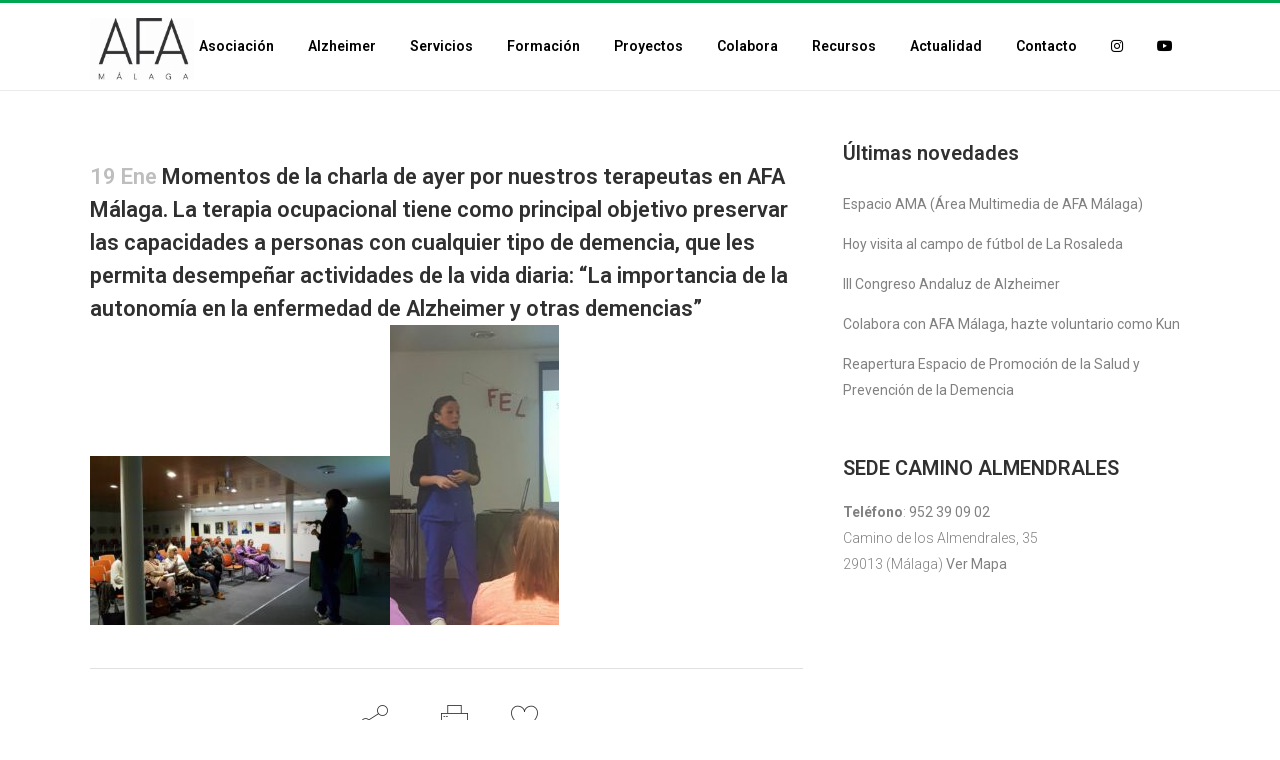

--- FILE ---
content_type: text/html; charset=UTF-8
request_url: https://www.alzheimermalaga.org/momentos-de-la-charla-de-ayer-por-nuestros-terapeutas-en-afa-malaga-la-terapia-ocupacional-tiene-como-principal-objetivo-preservar-las-capacidades-a-personas-con-cualquier-tipo-de-demencia-que-les-p/
body_size: 13133
content:
<!DOCTYPE html>
<html dir="ltr" lang="es" prefix="og: https://ogp.me/ns#">
<head>
<meta charset="UTF-8" />
<title>Momentos de la charla de ayer por nuestros terapeutas en AFA Málaga. La terapia ocupacional tiene como principal objetivo preservar las capacidades a personas con cualquier tipo de demencia, que les permita desempeñar actividades de la vida diaria: “La importancia de la autonomía en la enfermedad de Alzheimer y otras demencias” - AFA Málaga</title>
<meta name="viewport" content="width=device-width,initial-scale=1,user-scalable=no">
<link rel="profile" href="http://gmpg.org/xfn/11" />
<link rel="pingback" href="https://www.alzheimermalaga.org/xmlrpc.php" />
<link rel="shortcut icon" type="image/x-icon" href="https://www.alzheimermalaga.org/wp-content/uploads/2017/07/Logo-AFA-Web.png">
<link rel="apple-touch-icon" href="https://www.alzheimermalaga.org/wp-content/uploads/2017/07/Logo-AFA-Web.png"/>
<link href='//fonts.googleapis.com/css?family=Raleway:100,200,300,400,500,600,700,800,900,300italic,400italic|Roboto:100,200,300,400,500,600,700,800,900,300italic,400italic&subset=latin,latin-ext' rel='stylesheet' type='text/css'>
<script type="application/javascript">var QodeAjaxUrl = "https://www.alzheimermalaga.org/wp-admin/admin-ajax.php"</script>
<!-- All in One SEO 4.9.3 - aioseo.com -->
<meta name="robots" content="max-image-preview:large" />
<meta name="author" content="Alejandro Ruiz Segovia"/>
<link rel="canonical" href="https://www.alzheimermalaga.org/momentos-de-la-charla-de-ayer-por-nuestros-terapeutas-en-afa-malaga-la-terapia-ocupacional-tiene-como-principal-objetivo-preservar-las-capacidades-a-personas-con-cualquier-tipo-de-demencia-que-les-p/" />
<meta name="generator" content="All in One SEO (AIOSEO) 4.9.3" />
<meta property="og:locale" content="es_ES" />
<meta property="og:site_name" content="AFA Málaga - Asociación de familiares de personas con Alzheimer y otras demencias" />
<meta property="og:type" content="article" />
<meta property="og:title" content="Momentos de la charla de ayer por nuestros terapeutas en AFA Málaga. La terapia ocupacional tiene como principal objetivo preservar las capacidades a personas con cualquier tipo de demencia, que les permita desempeñar actividades de la vida diaria: “La importancia de la autonomía en la enfermedad de Alzheimer y otras demencias” - AFA Málaga" />
<meta property="og:url" content="https://www.alzheimermalaga.org/momentos-de-la-charla-de-ayer-por-nuestros-terapeutas-en-afa-malaga-la-terapia-ocupacional-tiene-como-principal-objetivo-preservar-las-capacidades-a-personas-con-cualquier-tipo-de-demencia-que-les-p/" />
<meta property="article:published_time" content="2017-01-19T15:03:06+00:00" />
<meta property="article:modified_time" content="2017-01-19T15:03:06+00:00" />
<meta name="twitter:card" content="summary_large_image" />
<meta name="twitter:title" content="Momentos de la charla de ayer por nuestros terapeutas en AFA Málaga. La terapia ocupacional tiene como principal objetivo preservar las capacidades a personas con cualquier tipo de demencia, que les permita desempeñar actividades de la vida diaria: “La importancia de la autonomía en la enfermedad de Alzheimer y otras demencias” - AFA Málaga" />
<script type="application/ld+json" class="aioseo-schema">
{"@context":"https:\/\/schema.org","@graph":[{"@type":"BlogPosting","@id":"https:\/\/www.alzheimermalaga.org\/momentos-de-la-charla-de-ayer-por-nuestros-terapeutas-en-afa-malaga-la-terapia-ocupacional-tiene-como-principal-objetivo-preservar-las-capacidades-a-personas-con-cualquier-tipo-de-demencia-que-les-p\/#blogposting","name":"Momentos de la charla de ayer por nuestros terapeutas en AFA M\u00e1laga. La terapia ocupacional tiene como principal objetivo preservar las capacidades a personas con cualquier tipo de demencia, que les permita desempe\u00f1ar actividades de la vida diaria: \u201cLa importancia de la autonom\u00eda en la enfermedad de Alzheimer y otras demencias\u201d - AFA M\u00e1laga","headline":"Momentos de la charla de ayer por nuestros terapeutas en AFA M\u00e1laga. La terapia ocupacional tiene como principal objetivo preservar las capacidades a personas con cualquier tipo de demencia, que les permita desempe\u00f1ar actividades de la vida diaria: \u201cLa importancia de la autonom\u00eda en la enfermedad de Alzheimer y otras demencias\u201d","author":{"@id":"https:\/\/www.alzheimermalaga.org\/author\/alejandro\/#author"},"publisher":{"@id":"https:\/\/www.alzheimermalaga.org\/#organization"},"image":{"@type":"ImageObject","url":"https:\/\/www.alzheimermalaga.org\/\/wp-content\/uploads\/2017\/01\/15875275_10208221587596749_2669291279599767165_o-300x169.jpg","@id":"https:\/\/www.alzheimermalaga.org\/momentos-de-la-charla-de-ayer-por-nuestros-terapeutas-en-afa-malaga-la-terapia-ocupacional-tiene-como-principal-objetivo-preservar-las-capacidades-a-personas-con-cualquier-tipo-de-demencia-que-les-p\/#articleImage"},"datePublished":"2017-01-19T16:03:06+01:00","dateModified":"2017-01-19T16:03:06+01:00","inLanguage":"es-ES","mainEntityOfPage":{"@id":"https:\/\/www.alzheimermalaga.org\/momentos-de-la-charla-de-ayer-por-nuestros-terapeutas-en-afa-malaga-la-terapia-ocupacional-tiene-como-principal-objetivo-preservar-las-capacidades-a-personas-con-cualquier-tipo-de-demencia-que-les-p\/#webpage"},"isPartOf":{"@id":"https:\/\/www.alzheimermalaga.org\/momentos-de-la-charla-de-ayer-por-nuestros-terapeutas-en-afa-malaga-la-terapia-ocupacional-tiene-como-principal-objetivo-preservar-las-capacidades-a-personas-con-cualquier-tipo-de-demencia-que-les-p\/#webpage"},"articleSection":"Novedades AFA M\u00e1laga"},{"@type":"BreadcrumbList","@id":"https:\/\/www.alzheimermalaga.org\/momentos-de-la-charla-de-ayer-por-nuestros-terapeutas-en-afa-malaga-la-terapia-ocupacional-tiene-como-principal-objetivo-preservar-las-capacidades-a-personas-con-cualquier-tipo-de-demencia-que-les-p\/#breadcrumblist","itemListElement":[{"@type":"ListItem","@id":"https:\/\/www.alzheimermalaga.org#listItem","position":1,"name":"Home","item":"https:\/\/www.alzheimermalaga.org","nextItem":{"@type":"ListItem","@id":"https:\/\/www.alzheimermalaga.org\/category\/novedades-afa-malaga\/#listItem","name":"Novedades AFA M\u00e1laga"}},{"@type":"ListItem","@id":"https:\/\/www.alzheimermalaga.org\/category\/novedades-afa-malaga\/#listItem","position":2,"name":"Novedades AFA M\u00e1laga","item":"https:\/\/www.alzheimermalaga.org\/category\/novedades-afa-malaga\/","nextItem":{"@type":"ListItem","@id":"https:\/\/www.alzheimermalaga.org\/momentos-de-la-charla-de-ayer-por-nuestros-terapeutas-en-afa-malaga-la-terapia-ocupacional-tiene-como-principal-objetivo-preservar-las-capacidades-a-personas-con-cualquier-tipo-de-demencia-que-les-p\/#listItem","name":"Momentos de la charla de ayer por nuestros terapeutas en AFA M\u00e1laga. La terapia ocupacional tiene como principal objetivo preservar las capacidades a personas con cualquier tipo de demencia, que les permita desempe\u00f1ar actividades de la vida diaria: \u201cLa importancia de la autonom\u00eda en la enfermedad de Alzheimer y otras demencias\u201d"},"previousItem":{"@type":"ListItem","@id":"https:\/\/www.alzheimermalaga.org#listItem","name":"Home"}},{"@type":"ListItem","@id":"https:\/\/www.alzheimermalaga.org\/momentos-de-la-charla-de-ayer-por-nuestros-terapeutas-en-afa-malaga-la-terapia-ocupacional-tiene-como-principal-objetivo-preservar-las-capacidades-a-personas-con-cualquier-tipo-de-demencia-que-les-p\/#listItem","position":3,"name":"Momentos de la charla de ayer por nuestros terapeutas en AFA M\u00e1laga. La terapia ocupacional tiene como principal objetivo preservar las capacidades a personas con cualquier tipo de demencia, que les permita desempe\u00f1ar actividades de la vida diaria: \u201cLa importancia de la autonom\u00eda en la enfermedad de Alzheimer y otras demencias\u201d","previousItem":{"@type":"ListItem","@id":"https:\/\/www.alzheimermalaga.org\/category\/novedades-afa-malaga\/#listItem","name":"Novedades AFA M\u00e1laga"}}]},{"@type":"Organization","@id":"https:\/\/www.alzheimermalaga.org\/#organization","name":"AFA M\u00e1laga","description":"Asociaci\u00f3n de familiares de personas con Alzheimer y otras demencias","url":"https:\/\/www.alzheimermalaga.org\/"},{"@type":"Person","@id":"https:\/\/www.alzheimermalaga.org\/author\/alejandro\/#author","url":"https:\/\/www.alzheimermalaga.org\/author\/alejandro\/","name":"Alejandro Ruiz Segovia","image":{"@type":"ImageObject","@id":"https:\/\/www.alzheimermalaga.org\/momentos-de-la-charla-de-ayer-por-nuestros-terapeutas-en-afa-malaga-la-terapia-ocupacional-tiene-como-principal-objetivo-preservar-las-capacidades-a-personas-con-cualquier-tipo-de-demencia-que-les-p\/#authorImage","url":"https:\/\/secure.gravatar.com\/avatar\/9f2ca989d96173b6e02fd94c150f599e684e28741599feb22c10e0ac3d802c9e?s=96&d=mm&r=g","width":96,"height":96,"caption":"Alejandro Ruiz Segovia"}},{"@type":"WebPage","@id":"https:\/\/www.alzheimermalaga.org\/momentos-de-la-charla-de-ayer-por-nuestros-terapeutas-en-afa-malaga-la-terapia-ocupacional-tiene-como-principal-objetivo-preservar-las-capacidades-a-personas-con-cualquier-tipo-de-demencia-que-les-p\/#webpage","url":"https:\/\/www.alzheimermalaga.org\/momentos-de-la-charla-de-ayer-por-nuestros-terapeutas-en-afa-malaga-la-terapia-ocupacional-tiene-como-principal-objetivo-preservar-las-capacidades-a-personas-con-cualquier-tipo-de-demencia-que-les-p\/","name":"Momentos de la charla de ayer por nuestros terapeutas en AFA M\u00e1laga. La terapia ocupacional tiene como principal objetivo preservar las capacidades a personas con cualquier tipo de demencia, que les permita desempe\u00f1ar actividades de la vida diaria: \u201cLa importancia de la autonom\u00eda en la enfermedad de Alzheimer y otras demencias\u201d - AFA M\u00e1laga","inLanguage":"es-ES","isPartOf":{"@id":"https:\/\/www.alzheimermalaga.org\/#website"},"breadcrumb":{"@id":"https:\/\/www.alzheimermalaga.org\/momentos-de-la-charla-de-ayer-por-nuestros-terapeutas-en-afa-malaga-la-terapia-ocupacional-tiene-como-principal-objetivo-preservar-las-capacidades-a-personas-con-cualquier-tipo-de-demencia-que-les-p\/#breadcrumblist"},"author":{"@id":"https:\/\/www.alzheimermalaga.org\/author\/alejandro\/#author"},"creator":{"@id":"https:\/\/www.alzheimermalaga.org\/author\/alejandro\/#author"},"datePublished":"2017-01-19T16:03:06+01:00","dateModified":"2017-01-19T16:03:06+01:00"},{"@type":"WebSite","@id":"https:\/\/www.alzheimermalaga.org\/#website","url":"https:\/\/www.alzheimermalaga.org\/","name":"AFA M\u00e1laga","description":"Asociaci\u00f3n de familiares de personas con Alzheimer y otras demencias","inLanguage":"es-ES","publisher":{"@id":"https:\/\/www.alzheimermalaga.org\/#organization"}}]}
</script>
<!-- All in One SEO -->
<link rel='dns-prefetch' href='//maps.googleapis.com' />
<link rel="alternate" type="application/rss+xml" title="AFA Málaga &raquo; Feed" href="https://www.alzheimermalaga.org/feed/" />
<link rel="alternate" type="application/rss+xml" title="AFA Málaga &raquo; Feed de los comentarios" href="https://www.alzheimermalaga.org/comments/feed/" />
<link rel="alternate" type="application/rss+xml" title="AFA Málaga &raquo; Comentario Momentos de la charla de ayer por nuestros terapeutas en AFA Málaga. La terapia ocupacional tiene como principal objetivo preservar las capacidades a personas con cualquier tipo de demencia, que les permita desempeñar actividades de la vida diaria: “La importancia de la autonomía en la enfermedad de Alzheimer y otras demencias” del feed" href="https://www.alzheimermalaga.org/momentos-de-la-charla-de-ayer-por-nuestros-terapeutas-en-afa-malaga-la-terapia-ocupacional-tiene-como-principal-objetivo-preservar-las-capacidades-a-personas-con-cualquier-tipo-de-demencia-que-les-p/feed/" />
<link rel="alternate" title="oEmbed (JSON)" type="application/json+oembed" href="https://www.alzheimermalaga.org/wp-json/oembed/1.0/embed?url=https%3A%2F%2Fwww.alzheimermalaga.org%[base64]%2F" />
<link rel="alternate" title="oEmbed (XML)" type="text/xml+oembed" href="https://www.alzheimermalaga.org/wp-json/oembed/1.0/embed?url=https%3A%2F%2Fwww.alzheimermalaga.org%[base64]%2F&#038;format=xml" />
<style id='wp-img-auto-sizes-contain-inline-css' type='text/css'>
img:is([sizes=auto i],[sizes^="auto," i]){contain-intrinsic-size:3000px 1500px}
/*# sourceURL=wp-img-auto-sizes-contain-inline-css */
</style>
<link rel='stylesheet' id='menu-icon-font-awesome-css' href='//www.alzheimermalaga.org/wp-content/cache/wpfc-minified/1f6t03vm/7qbjg.css' type='text/css' media='all' />
<link rel='stylesheet' id='menu-icons-extra-css' href='//www.alzheimermalaga.org/wp-content/cache/wpfc-minified/2qf3qoj5/7qbjg.css' type='text/css' media='all' />
<link rel='stylesheet' id='wp-block-library-css' href='//www.alzheimermalaga.org/wp-content/cache/wpfc-minified/6yrw3nvd/7qbjy.css' type='text/css' media='all' />
<style id='classic-theme-styles-inline-css' type='text/css'>
/*! This file is auto-generated */
.wp-block-button__link{color:#fff;background-color:#32373c;border-radius:9999px;box-shadow:none;text-decoration:none;padding:calc(.667em + 2px) calc(1.333em + 2px);font-size:1.125em}.wp-block-file__button{background:#32373c;color:#fff;text-decoration:none}
/*# sourceURL=/wp-includes/css/classic-themes.min.css */
</style>
<link rel='stylesheet' id='aioseo/css/src/vue/standalone/blocks/table-of-contents/global.scss-css' href='//www.alzheimermalaga.org/wp-content/cache/wpfc-minified/3261scgg/7qbjg.css' type='text/css' media='all' />
<style id='pdfemb-pdf-embedder-viewer-style-inline-css' type='text/css'>
.wp-block-pdfemb-pdf-embedder-viewer{max-width:none}
/*# sourceURL=https://www.alzheimermalaga.org/wp-content/plugins/pdf-embedder/block/build/style-index.css */
</style>
<style id='global-styles-inline-css' type='text/css'>
:root{--wp--preset--aspect-ratio--square: 1;--wp--preset--aspect-ratio--4-3: 4/3;--wp--preset--aspect-ratio--3-4: 3/4;--wp--preset--aspect-ratio--3-2: 3/2;--wp--preset--aspect-ratio--2-3: 2/3;--wp--preset--aspect-ratio--16-9: 16/9;--wp--preset--aspect-ratio--9-16: 9/16;--wp--preset--color--black: #000000;--wp--preset--color--cyan-bluish-gray: #abb8c3;--wp--preset--color--white: #ffffff;--wp--preset--color--pale-pink: #f78da7;--wp--preset--color--vivid-red: #cf2e2e;--wp--preset--color--luminous-vivid-orange: #ff6900;--wp--preset--color--luminous-vivid-amber: #fcb900;--wp--preset--color--light-green-cyan: #7bdcb5;--wp--preset--color--vivid-green-cyan: #00d084;--wp--preset--color--pale-cyan-blue: #8ed1fc;--wp--preset--color--vivid-cyan-blue: #0693e3;--wp--preset--color--vivid-purple: #9b51e0;--wp--preset--gradient--vivid-cyan-blue-to-vivid-purple: linear-gradient(135deg,rgb(6,147,227) 0%,rgb(155,81,224) 100%);--wp--preset--gradient--light-green-cyan-to-vivid-green-cyan: linear-gradient(135deg,rgb(122,220,180) 0%,rgb(0,208,130) 100%);--wp--preset--gradient--luminous-vivid-amber-to-luminous-vivid-orange: linear-gradient(135deg,rgb(252,185,0) 0%,rgb(255,105,0) 100%);--wp--preset--gradient--luminous-vivid-orange-to-vivid-red: linear-gradient(135deg,rgb(255,105,0) 0%,rgb(207,46,46) 100%);--wp--preset--gradient--very-light-gray-to-cyan-bluish-gray: linear-gradient(135deg,rgb(238,238,238) 0%,rgb(169,184,195) 100%);--wp--preset--gradient--cool-to-warm-spectrum: linear-gradient(135deg,rgb(74,234,220) 0%,rgb(151,120,209) 20%,rgb(207,42,186) 40%,rgb(238,44,130) 60%,rgb(251,105,98) 80%,rgb(254,248,76) 100%);--wp--preset--gradient--blush-light-purple: linear-gradient(135deg,rgb(255,206,236) 0%,rgb(152,150,240) 100%);--wp--preset--gradient--blush-bordeaux: linear-gradient(135deg,rgb(254,205,165) 0%,rgb(254,45,45) 50%,rgb(107,0,62) 100%);--wp--preset--gradient--luminous-dusk: linear-gradient(135deg,rgb(255,203,112) 0%,rgb(199,81,192) 50%,rgb(65,88,208) 100%);--wp--preset--gradient--pale-ocean: linear-gradient(135deg,rgb(255,245,203) 0%,rgb(182,227,212) 50%,rgb(51,167,181) 100%);--wp--preset--gradient--electric-grass: linear-gradient(135deg,rgb(202,248,128) 0%,rgb(113,206,126) 100%);--wp--preset--gradient--midnight: linear-gradient(135deg,rgb(2,3,129) 0%,rgb(40,116,252) 100%);--wp--preset--font-size--small: 13px;--wp--preset--font-size--medium: 20px;--wp--preset--font-size--large: 36px;--wp--preset--font-size--x-large: 42px;--wp--preset--spacing--20: 0.44rem;--wp--preset--spacing--30: 0.67rem;--wp--preset--spacing--40: 1rem;--wp--preset--spacing--50: 1.5rem;--wp--preset--spacing--60: 2.25rem;--wp--preset--spacing--70: 3.38rem;--wp--preset--spacing--80: 5.06rem;--wp--preset--shadow--natural: 6px 6px 9px rgba(0, 0, 0, 0.2);--wp--preset--shadow--deep: 12px 12px 50px rgba(0, 0, 0, 0.4);--wp--preset--shadow--sharp: 6px 6px 0px rgba(0, 0, 0, 0.2);--wp--preset--shadow--outlined: 6px 6px 0px -3px rgb(255, 255, 255), 6px 6px rgb(0, 0, 0);--wp--preset--shadow--crisp: 6px 6px 0px rgb(0, 0, 0);}:where(.is-layout-flex){gap: 0.5em;}:where(.is-layout-grid){gap: 0.5em;}body .is-layout-flex{display: flex;}.is-layout-flex{flex-wrap: wrap;align-items: center;}.is-layout-flex > :is(*, div){margin: 0;}body .is-layout-grid{display: grid;}.is-layout-grid > :is(*, div){margin: 0;}:where(.wp-block-columns.is-layout-flex){gap: 2em;}:where(.wp-block-columns.is-layout-grid){gap: 2em;}:where(.wp-block-post-template.is-layout-flex){gap: 1.25em;}:where(.wp-block-post-template.is-layout-grid){gap: 1.25em;}.has-black-color{color: var(--wp--preset--color--black) !important;}.has-cyan-bluish-gray-color{color: var(--wp--preset--color--cyan-bluish-gray) !important;}.has-white-color{color: var(--wp--preset--color--white) !important;}.has-pale-pink-color{color: var(--wp--preset--color--pale-pink) !important;}.has-vivid-red-color{color: var(--wp--preset--color--vivid-red) !important;}.has-luminous-vivid-orange-color{color: var(--wp--preset--color--luminous-vivid-orange) !important;}.has-luminous-vivid-amber-color{color: var(--wp--preset--color--luminous-vivid-amber) !important;}.has-light-green-cyan-color{color: var(--wp--preset--color--light-green-cyan) !important;}.has-vivid-green-cyan-color{color: var(--wp--preset--color--vivid-green-cyan) !important;}.has-pale-cyan-blue-color{color: var(--wp--preset--color--pale-cyan-blue) !important;}.has-vivid-cyan-blue-color{color: var(--wp--preset--color--vivid-cyan-blue) !important;}.has-vivid-purple-color{color: var(--wp--preset--color--vivid-purple) !important;}.has-black-background-color{background-color: var(--wp--preset--color--black) !important;}.has-cyan-bluish-gray-background-color{background-color: var(--wp--preset--color--cyan-bluish-gray) !important;}.has-white-background-color{background-color: var(--wp--preset--color--white) !important;}.has-pale-pink-background-color{background-color: var(--wp--preset--color--pale-pink) !important;}.has-vivid-red-background-color{background-color: var(--wp--preset--color--vivid-red) !important;}.has-luminous-vivid-orange-background-color{background-color: var(--wp--preset--color--luminous-vivid-orange) !important;}.has-luminous-vivid-amber-background-color{background-color: var(--wp--preset--color--luminous-vivid-amber) !important;}.has-light-green-cyan-background-color{background-color: var(--wp--preset--color--light-green-cyan) !important;}.has-vivid-green-cyan-background-color{background-color: var(--wp--preset--color--vivid-green-cyan) !important;}.has-pale-cyan-blue-background-color{background-color: var(--wp--preset--color--pale-cyan-blue) !important;}.has-vivid-cyan-blue-background-color{background-color: var(--wp--preset--color--vivid-cyan-blue) !important;}.has-vivid-purple-background-color{background-color: var(--wp--preset--color--vivid-purple) !important;}.has-black-border-color{border-color: var(--wp--preset--color--black) !important;}.has-cyan-bluish-gray-border-color{border-color: var(--wp--preset--color--cyan-bluish-gray) !important;}.has-white-border-color{border-color: var(--wp--preset--color--white) !important;}.has-pale-pink-border-color{border-color: var(--wp--preset--color--pale-pink) !important;}.has-vivid-red-border-color{border-color: var(--wp--preset--color--vivid-red) !important;}.has-luminous-vivid-orange-border-color{border-color: var(--wp--preset--color--luminous-vivid-orange) !important;}.has-luminous-vivid-amber-border-color{border-color: var(--wp--preset--color--luminous-vivid-amber) !important;}.has-light-green-cyan-border-color{border-color: var(--wp--preset--color--light-green-cyan) !important;}.has-vivid-green-cyan-border-color{border-color: var(--wp--preset--color--vivid-green-cyan) !important;}.has-pale-cyan-blue-border-color{border-color: var(--wp--preset--color--pale-cyan-blue) !important;}.has-vivid-cyan-blue-border-color{border-color: var(--wp--preset--color--vivid-cyan-blue) !important;}.has-vivid-purple-border-color{border-color: var(--wp--preset--color--vivid-purple) !important;}.has-vivid-cyan-blue-to-vivid-purple-gradient-background{background: var(--wp--preset--gradient--vivid-cyan-blue-to-vivid-purple) !important;}.has-light-green-cyan-to-vivid-green-cyan-gradient-background{background: var(--wp--preset--gradient--light-green-cyan-to-vivid-green-cyan) !important;}.has-luminous-vivid-amber-to-luminous-vivid-orange-gradient-background{background: var(--wp--preset--gradient--luminous-vivid-amber-to-luminous-vivid-orange) !important;}.has-luminous-vivid-orange-to-vivid-red-gradient-background{background: var(--wp--preset--gradient--luminous-vivid-orange-to-vivid-red) !important;}.has-very-light-gray-to-cyan-bluish-gray-gradient-background{background: var(--wp--preset--gradient--very-light-gray-to-cyan-bluish-gray) !important;}.has-cool-to-warm-spectrum-gradient-background{background: var(--wp--preset--gradient--cool-to-warm-spectrum) !important;}.has-blush-light-purple-gradient-background{background: var(--wp--preset--gradient--blush-light-purple) !important;}.has-blush-bordeaux-gradient-background{background: var(--wp--preset--gradient--blush-bordeaux) !important;}.has-luminous-dusk-gradient-background{background: var(--wp--preset--gradient--luminous-dusk) !important;}.has-pale-ocean-gradient-background{background: var(--wp--preset--gradient--pale-ocean) !important;}.has-electric-grass-gradient-background{background: var(--wp--preset--gradient--electric-grass) !important;}.has-midnight-gradient-background{background: var(--wp--preset--gradient--midnight) !important;}.has-small-font-size{font-size: var(--wp--preset--font-size--small) !important;}.has-medium-font-size{font-size: var(--wp--preset--font-size--medium) !important;}.has-large-font-size{font-size: var(--wp--preset--font-size--large) !important;}.has-x-large-font-size{font-size: var(--wp--preset--font-size--x-large) !important;}
:where(.wp-block-post-template.is-layout-flex){gap: 1.25em;}:where(.wp-block-post-template.is-layout-grid){gap: 1.25em;}
:where(.wp-block-term-template.is-layout-flex){gap: 1.25em;}:where(.wp-block-term-template.is-layout-grid){gap: 1.25em;}
:where(.wp-block-columns.is-layout-flex){gap: 2em;}:where(.wp-block-columns.is-layout-grid){gap: 2em;}
:root :where(.wp-block-pullquote){font-size: 1.5em;line-height: 1.6;}
/*# sourceURL=global-styles-inline-css */
</style>
<link rel='stylesheet' id='preloader-plus-css' href='//www.alzheimermalaga.org/wp-content/cache/wpfc-minified/12zvkl8c/7qbjg.css' type='text/css' media='all' />
<style id='preloader-plus-inline-css' type='text/css'>
.preloader-plus {background-color: #ff6600; }body.complete > *:not(.preloader-plus),.preloader-plus {transition-duration: 1000ms,1000ms,0s; }.preloader-plus * {color: #65615F; }.preloader-plus.complete {opacity: 0; transform:  scale(1); transition-delay: 0s,0s,1000ms; }.preloader-plus .preloader-site-title {font-weight: bold; font-size: 50px; text-transform: none; }.preloader-plus #preloader-counter {font-weight: bold; font-size: 24px; }.preloader-plus .preloader-plus-custom-content {font-weight: bold; font-size: 24px; text-transform: none; }.preloader-plus-default-icons {width: 80px; height: 80px; }.preloader-plus .preloader-custom-img {animation: preloader-fade 3000ms linear infinite; width: 250px; }.preloader-plus .prog-bar {height: 5px; background-color: #dd3333; }.preloader-plus .prog-bar-bg {height: 5px; background-color: #919191; }.preloader-plus .prog-bar-wrapper {top: 0; padding-top: 0; width: 100%; }
/*# sourceURL=preloader-plus-inline-css */
</style>
<link rel='stylesheet' id='default_style-css' href='//www.alzheimermalaga.org/wp-content/themes/bridge/style.css?ver=685b80d0cf0855af4296966811746a45' type='text/css' media='all' />
<link rel='stylesheet' id='qode_font_awesome-css' href='//www.alzheimermalaga.org/wp-content/cache/wpfc-minified/86mvpcgn/7qbjg.css' type='text/css' media='all' />
<link rel='stylesheet' id='qode_font_elegant-css' href='//www.alzheimermalaga.org/wp-content/cache/wpfc-minified/paf4izf/7qbjg.css' type='text/css' media='all' />
<link rel='stylesheet' id='qode_linea_icons-css' href='//www.alzheimermalaga.org/wp-content/cache/wpfc-minified/d5ddaf8b/7qbjg.css' type='text/css' media='all' />
<link rel='stylesheet' id='stylesheet-css' href='//www.alzheimermalaga.org/wp-content/cache/wpfc-minified/qw0nmknd/7qbjg.css' type='text/css' media='all' />
<link rel='stylesheet' id='qode_print-css' href='//www.alzheimermalaga.org/wp-content/cache/wpfc-minified/g3w1vp0i/7qbjg.css' type='text/css' media='all' />
<link rel='stylesheet' id='style_dynamic-css' href='//www.alzheimermalaga.org/wp-content/cache/wpfc-minified/dgppzw8n/7qbjg.css' type='text/css' media='all' />
<link rel='stylesheet' id='responsive-css' href='//www.alzheimermalaga.org/wp-content/cache/wpfc-minified/7vn84c9o/7qbjg.css' type='text/css' media='all' />
<link rel='stylesheet' id='style_dynamic_responsive-css' href='//www.alzheimermalaga.org/wp-content/cache/wpfc-minified/mof4qee1/7qbjg.css' type='text/css' media='all' />
<link rel='stylesheet' id='custom_css-css' href='//www.alzheimermalaga.org/wp-content/cache/wpfc-minified/eh021tn5/7qbjg.css' type='text/css' media='all' />
<script type="text/javascript" src="https://www.alzheimermalaga.org/wp-includes/js/jquery/jquery.min.js?ver=3.7.1" id="jquery-core-js"></script>
<script type="text/javascript" src="https://www.alzheimermalaga.org/wp-includes/js/jquery/jquery-migrate.min.js?ver=3.4.1" id="jquery-migrate-js"></script>
<script type="text/javascript" id="preloader-plus-js-extra">
/* <![CDATA[ */
var preloader_plus = {"animation_delay":"500","animation_duration":"1000"};
//# sourceURL=preloader-plus-js-extra
/* ]]> */
</script>
<script type="text/javascript" src="https://www.alzheimermalaga.org/wp-content/plugins/preloader-plus//assets/js/preloader-plus.min.js?ver=2.2.1" id="preloader-plus-js"></script>
<link rel="https://api.w.org/" href="https://www.alzheimermalaga.org/wp-json/" /><link rel="alternate" title="JSON" type="application/json" href="https://www.alzheimermalaga.org/wp-json/wp/v2/posts/587" /><link rel="EditURI" type="application/rsd+xml" title="RSD" href="https://www.alzheimermalaga.org/xmlrpc.php?rsd" />
<link rel='shortlink' href='https://www.alzheimermalaga.org/?p=587' />
<script type="text/javascript">
(function(url){
if(/(?:Chrome\/26\.0\.1410\.63 Safari\/537\.31|WordfenceTestMonBot)/.test(navigator.userAgent)){ return; }
var addEvent = function(evt, handler) {
if (window.addEventListener) {
document.addEventListener(evt, handler, false);
} else if (window.attachEvent) {
document.attachEvent('on' + evt, handler);
}
};
var removeEvent = function(evt, handler) {
if (window.removeEventListener) {
document.removeEventListener(evt, handler, false);
} else if (window.detachEvent) {
document.detachEvent('on' + evt, handler);
}
};
var evts = 'contextmenu dblclick drag dragend dragenter dragleave dragover dragstart drop keydown keypress keyup mousedown mousemove mouseout mouseover mouseup mousewheel scroll'.split(' ');
var logHuman = function() {
if (window.wfLogHumanRan) { return; }
window.wfLogHumanRan = true;
var wfscr = document.createElement('script');
wfscr.type = 'text/javascript';
wfscr.async = true;
wfscr.src = url + '&r=' + Math.random();
(document.getElementsByTagName('head')[0]||document.getElementsByTagName('body')[0]).appendChild(wfscr);
for (var i = 0; i < evts.length; i++) {
removeEvent(evts[i], logHuman);
}
};
for (var i = 0; i < evts.length; i++) {
addEvent(evts[i], logHuman);
}
})('//www.alzheimermalaga.org/?wordfence_lh=1&hid=564419451188E70F28233B46F7D2D074');
</script><meta name="ti-site-data" content="[base64]" /><meta name="generator" content="Elementor 3.34.1; features: additional_custom_breakpoints; settings: css_print_method-external, google_font-enabled, font_display-swap">
<style>
.e-con.e-parent:nth-of-type(n+4):not(.e-lazyloaded):not(.e-no-lazyload),
.e-con.e-parent:nth-of-type(n+4):not(.e-lazyloaded):not(.e-no-lazyload) * {
background-image: none !important;
}
@media screen and (max-height: 1024px) {
.e-con.e-parent:nth-of-type(n+3):not(.e-lazyloaded):not(.e-no-lazyload),
.e-con.e-parent:nth-of-type(n+3):not(.e-lazyloaded):not(.e-no-lazyload) * {
background-image: none !important;
}
}
@media screen and (max-height: 640px) {
.e-con.e-parent:nth-of-type(n+2):not(.e-lazyloaded):not(.e-no-lazyload),
.e-con.e-parent:nth-of-type(n+2):not(.e-lazyloaded):not(.e-no-lazyload) * {
background-image: none !important;
}
}
</style>
<style type="text/css" id="wp-custom-css">
/*
Puedes añadir tu propio CSS aquí.
Haz clic en el icono de ayuda de arriba para averiguar más.
*/
.texto_news {    font-size: 8px;    line-height: 8px;}		</style>
</head>
<body class="wp-singular post-template-default single single-post postid-587 single-format-standard wp-theme-bridge cookies-not-set  qode-title-hidden qode-theme-ver-11.0 qode-theme-bridge elementor-default elementor-kit-18576" itemscope itemtype="http://schema.org/WebPage">
<div class="ajax_loader"><div class="ajax_loader_1"><div class="pulse"></div></div></div>
<div class="wrapper">
<div class="wrapper_inner">
<!-- Google Analytics start -->
<!-- Google Analytics end -->
<header class=" scroll_top  fixed scrolled_not_transparent with_border page_header">
<div class="header_inner clearfix">
<div class="header_top_bottom_holder">
<div class="header_bottom clearfix" style='' >
<div class="container">
<div class="container_inner clearfix">
<div class="header_inner_left">
<div class="mobile_menu_button">
<span>
<i class="qode_icon_font_awesome fa fa-bars " ></i>                                </span>
</div>
<div class="logo_wrapper">
<div class="q_logo">
<a itemprop="url" href="https://www.alzheimermalaga.org/">
<img itemprop="image" class="normal" src="https://www.alzheimermalaga.org/wp-content/uploads/2013/10/AFAsolo.png" alt="Logo"/>
<img itemprop="image" class="light" src="https://www.alzheimermalaga.org/wp-content/themes/bridge/img/logo.png" alt="Logo"/>
<img itemprop="image" class="dark" src="https://www.alzheimermalaga.org/wp-content/themes/bridge/img/logo_black.png" alt="Logo"/>
<img itemprop="image" class="sticky" src="https://www.alzheimermalaga.org/wp-content/themes/bridge/img/logo_black.png" alt="Logo"/>
<img itemprop="image" class="mobile" src="https://www.alzheimermalaga.org/wp-content/uploads/2013/10/AFAsolo.png" alt="Logo"/>
</a>
</div>
</div>
</div>
<div class="header_inner_right">
<div class="side_menu_button_wrapper right">
<div class="side_menu_button">
</div>
</div>
</div>
<nav class="main_menu drop_down right">
<ul id="menu-principal" class=""><li id="nav-menu-item-19366" class="menu-item menu-item-type-post_type menu-item-object-page  narrow"><a href="https://www.alzheimermalaga.org/conoce-afa/" class=""><i class="menu_icon blank fa"></i><span>Asociación</span><span class="plus"></span></a></li>
<li id="nav-menu-item-18647" class="menu-item menu-item-type-post_type menu-item-object-page  narrow"><a href="https://www.alzheimermalaga.org/que-es-alzheimer/" class=""><i class="menu_icon blank fa"></i><span>Alzheimer</span><span class="plus"></span></a></li>
<li id="nav-menu-item-44" class="menu-item menu-item-type-custom menu-item-object-custom menu-item-has-children  has_sub narrow"><a href="#" class=""><i class="menu_icon blank fa"></i><span>Servicios</span><span class="plus"></span></a>
<div class="second"><div class="inner"><ul>
<li id="nav-menu-item-24374" class="menu-item menu-item-type-post_type menu-item-object-page "><a href="https://www.alzheimermalaga.org/servicios/centro-de-dia/" class=""><i class="menu_icon blank fa"></i><span>Centro de Día</span><span class="plus"></span></a></li>
<li id="nav-menu-item-24901" class="menu-item menu-item-type-post_type menu-item-object-page "><a href="https://www.alzheimermalaga.org/servicios/sede-llano-de-la-trinidad/" class=""><i class="menu_icon blank fa"></i><span>Club Social</span><span class="plus"></span></a></li>
<li id="nav-menu-item-18729" class="menu-item menu-item-type-post_type menu-item-object-page "><a href="https://www.alzheimermalaga.org/servicios/unidad-de-estancia-diurna/" class=""><i class="menu_icon blank fa"></i><span>Asistencia a personas con alzhéimer</span><span class="plus"></span></a></li>
<li id="nav-menu-item-18728" class="menu-item menu-item-type-post_type menu-item-object-page "><a href="https://www.alzheimermalaga.org/apoyo-a-familiares-y-personas-cuidadoras/" class=""><i class="menu_icon blank fa"></i><span>Apoyo a familiares y personas cuidadoras</span><span class="plus"></span></a></li>
</ul></div></div>
</li>
<li id="nav-menu-item-24632" class="menu-item menu-item-type-post_type menu-item-object-page  narrow"><a href="https://www.alzheimermalaga.org/servicios/jornada-de-formacion-basica-sobre-demencias/" class=""><i class="menu_icon blank fa"></i><span>Formación</span><span class="plus"></span></a></li>
<li id="nav-menu-item-19543" class="menu-item menu-item-type-post_type menu-item-object-page  narrow"><a href="https://www.alzheimermalaga.org/proyectos/" class=""><i class="menu_icon blank fa"></i><span>Proyectos</span><span class="plus"></span></a></li>
<li id="nav-menu-item-16771" class="menu-item menu-item-type-custom menu-item-object-custom menu-item-has-children  has_sub narrow"><a href="#" class=""><i class="menu_icon blank fa"></i><span>Colabora</span><span class="plus"></span></a>
<div class="second"><div class="inner"><ul>
<li id="nav-menu-item-24473" class="menu-item menu-item-type-post_type menu-item-object-page "><a href="https://www.alzheimermalaga.org/colabora/socios/" class=""><i class="menu_icon blank fa"></i><span>Hazte socio/a</span><span class="plus"></span></a></li>
<li id="nav-menu-item-24474" class="menu-item menu-item-type-post_type menu-item-object-page "><a href="https://www.alzheimermalaga.org/colabora/empresas-amigas/" class=""><i class="menu_icon blank fa"></i><span>Empresas Amigas</span><span class="plus"></span></a></li>
<li id="nav-menu-item-18771" class="menu-item menu-item-type-post_type menu-item-object-page "><a href="https://www.alzheimermalaga.org/colabora/voluntariado/" class=""><i class="menu_icon blank fa"></i><span>Voluntariado</span><span class="plus"></span></a></li>
<li id="nav-menu-item-19230" class="menu-item menu-item-type-post_type menu-item-object-page "><a href="https://www.alzheimermalaga.org/colabora/envianos-tu-cv/" class=""><i class="menu_icon blank fa"></i><span>Envíanos tu CV</span><span class="plus"></span></a></li>
<li id="nav-menu-item-20462" class="menu-item menu-item-type-post_type menu-item-object-page "><a href="https://www.alzheimermalaga.org/el-rincon-creativo/" class=""><i class="menu_icon blank fa"></i><span>El rincón creativo</span><span class="plus"></span></a></li>
</ul></div></div>
</li>
<li id="nav-menu-item-18783" class="menu-item menu-item-type-post_type menu-item-object-page  narrow"><a href="https://www.alzheimermalaga.org/recursos/" class=""><i class="menu_icon blank fa"></i><span>Recursos</span><span class="plus"></span></a></li>
<li id="nav-menu-item-18686" class="menu-item menu-item-type-post_type menu-item-object-page  narrow"><a href="https://www.alzheimermalaga.org/blog/" class=""><i class="menu_icon blank fa"></i><span>Actualidad</span><span class="plus"></span></a></li>
<li id="nav-menu-item-18795" class="menu-item menu-item-type-post_type menu-item-object-page  narrow"><a href="https://www.alzheimermalaga.org/contacto/" class=""><i class="menu_icon blank fa"></i><span>Contacto</span><span class="plus"></span></a></li>
<li id="nav-menu-item-19583" class="menu-item menu-item-type-custom menu-item-object-custom  narrow"><a title="target=»_blank»" href="https://www.instagram.com/afamalaga/?hl=es" class=""><i class="menu_icon blank fa"></i><span><i class="fa-brands fa-instagram"></i></span><span class="plus"></span></a></li>
<li id="nav-menu-item-19582" class="menu-item menu-item-type-custom menu-item-object-custom  narrow"><a title="target=»_blank»" href="https://www.youtube.com/@EspacioAMA?sub_confirmation=1" class=""><i class="menu_icon blank fa"></i><span><i class="fa-brands fa-youtube"></i></span><span class="plus"></span></a></li>
</ul>						</nav>
<nav class="mobile_menu">
<ul id="menu-principal-1" class=""><li id="mobile-menu-item-19366" class="menu-item menu-item-type-post_type menu-item-object-page "><a href="https://www.alzheimermalaga.org/conoce-afa/" class=""><span>Asociación</span></a><span class="mobile_arrow"><i class="fa fa-angle-right"></i><i class="fa fa-angle-down"></i></span></li>
<li id="mobile-menu-item-18647" class="menu-item menu-item-type-post_type menu-item-object-page "><a href="https://www.alzheimermalaga.org/que-es-alzheimer/" class=""><span>Alzheimer</span></a><span class="mobile_arrow"><i class="fa fa-angle-right"></i><i class="fa fa-angle-down"></i></span></li>
<li id="mobile-menu-item-44" class="menu-item menu-item-type-custom menu-item-object-custom menu-item-has-children  has_sub"><a href="#" class=""><span>Servicios</span></a><span class="mobile_arrow"><i class="fa fa-angle-right"></i><i class="fa fa-angle-down"></i></span>
<ul class="sub_menu">
<li id="mobile-menu-item-24374" class="menu-item menu-item-type-post_type menu-item-object-page "><a href="https://www.alzheimermalaga.org/servicios/centro-de-dia/" class=""><span>Centro de Día</span></a><span class="mobile_arrow"><i class="fa fa-angle-right"></i><i class="fa fa-angle-down"></i></span></li>
<li id="mobile-menu-item-24901" class="menu-item menu-item-type-post_type menu-item-object-page "><a href="https://www.alzheimermalaga.org/servicios/sede-llano-de-la-trinidad/" class=""><span>Club Social</span></a><span class="mobile_arrow"><i class="fa fa-angle-right"></i><i class="fa fa-angle-down"></i></span></li>
<li id="mobile-menu-item-18729" class="menu-item menu-item-type-post_type menu-item-object-page "><a href="https://www.alzheimermalaga.org/servicios/unidad-de-estancia-diurna/" class=""><span>Asistencia a personas con alzhéimer</span></a><span class="mobile_arrow"><i class="fa fa-angle-right"></i><i class="fa fa-angle-down"></i></span></li>
<li id="mobile-menu-item-18728" class="menu-item menu-item-type-post_type menu-item-object-page "><a href="https://www.alzheimermalaga.org/apoyo-a-familiares-y-personas-cuidadoras/" class=""><span>Apoyo a familiares y personas cuidadoras</span></a><span class="mobile_arrow"><i class="fa fa-angle-right"></i><i class="fa fa-angle-down"></i></span></li>
</ul>
</li>
<li id="mobile-menu-item-24632" class="menu-item menu-item-type-post_type menu-item-object-page "><a href="https://www.alzheimermalaga.org/servicios/jornada-de-formacion-basica-sobre-demencias/" class=""><span>Formación</span></a><span class="mobile_arrow"><i class="fa fa-angle-right"></i><i class="fa fa-angle-down"></i></span></li>
<li id="mobile-menu-item-19543" class="menu-item menu-item-type-post_type menu-item-object-page "><a href="https://www.alzheimermalaga.org/proyectos/" class=""><span>Proyectos</span></a><span class="mobile_arrow"><i class="fa fa-angle-right"></i><i class="fa fa-angle-down"></i></span></li>
<li id="mobile-menu-item-16771" class="menu-item menu-item-type-custom menu-item-object-custom menu-item-has-children  has_sub"><a href="#" class=""><span>Colabora</span></a><span class="mobile_arrow"><i class="fa fa-angle-right"></i><i class="fa fa-angle-down"></i></span>
<ul class="sub_menu">
<li id="mobile-menu-item-24473" class="menu-item menu-item-type-post_type menu-item-object-page "><a href="https://www.alzheimermalaga.org/colabora/socios/" class=""><span>Hazte socio/a</span></a><span class="mobile_arrow"><i class="fa fa-angle-right"></i><i class="fa fa-angle-down"></i></span></li>
<li id="mobile-menu-item-24474" class="menu-item menu-item-type-post_type menu-item-object-page "><a href="https://www.alzheimermalaga.org/colabora/empresas-amigas/" class=""><span>Empresas Amigas</span></a><span class="mobile_arrow"><i class="fa fa-angle-right"></i><i class="fa fa-angle-down"></i></span></li>
<li id="mobile-menu-item-18771" class="menu-item menu-item-type-post_type menu-item-object-page "><a href="https://www.alzheimermalaga.org/colabora/voluntariado/" class=""><span>Voluntariado</span></a><span class="mobile_arrow"><i class="fa fa-angle-right"></i><i class="fa fa-angle-down"></i></span></li>
<li id="mobile-menu-item-19230" class="menu-item menu-item-type-post_type menu-item-object-page "><a href="https://www.alzheimermalaga.org/colabora/envianos-tu-cv/" class=""><span>Envíanos tu CV</span></a><span class="mobile_arrow"><i class="fa fa-angle-right"></i><i class="fa fa-angle-down"></i></span></li>
<li id="mobile-menu-item-20462" class="menu-item menu-item-type-post_type menu-item-object-page "><a href="https://www.alzheimermalaga.org/el-rincon-creativo/" class=""><span>El rincón creativo</span></a><span class="mobile_arrow"><i class="fa fa-angle-right"></i><i class="fa fa-angle-down"></i></span></li>
</ul>
</li>
<li id="mobile-menu-item-18783" class="menu-item menu-item-type-post_type menu-item-object-page "><a href="https://www.alzheimermalaga.org/recursos/" class=""><span>Recursos</span></a><span class="mobile_arrow"><i class="fa fa-angle-right"></i><i class="fa fa-angle-down"></i></span></li>
<li id="mobile-menu-item-18686" class="menu-item menu-item-type-post_type menu-item-object-page "><a href="https://www.alzheimermalaga.org/blog/" class=""><span>Actualidad</span></a><span class="mobile_arrow"><i class="fa fa-angle-right"></i><i class="fa fa-angle-down"></i></span></li>
<li id="mobile-menu-item-18795" class="menu-item menu-item-type-post_type menu-item-object-page "><a href="https://www.alzheimermalaga.org/contacto/" class=""><span>Contacto</span></a><span class="mobile_arrow"><i class="fa fa-angle-right"></i><i class="fa fa-angle-down"></i></span></li>
<li id="mobile-menu-item-19583" class="menu-item menu-item-type-custom menu-item-object-custom "><a title="target=»_blank»" href="https://www.instagram.com/afamalaga/?hl=es" class=""><span><i class="fa-brands fa-instagram"></i></span></a><span class="mobile_arrow"><i class="fa fa-angle-right"></i><i class="fa fa-angle-down"></i></span></li>
<li id="mobile-menu-item-19582" class="menu-item menu-item-type-custom menu-item-object-custom "><a title="target=»_blank»" href="https://www.youtube.com/@EspacioAMA?sub_confirmation=1" class=""><span><i class="fa-brands fa-youtube"></i></span></a><span class="mobile_arrow"><i class="fa fa-angle-right"></i><i class="fa fa-angle-down"></i></span></li>
</ul>					</nav>
</div>
</div>
</div>
</div>
</div>
</header>
<a id='back_to_top' href='#'>
<span class="fa-stack">
<i class="fa fa-arrow-up" style=""></i>
</span>
</a>
<div class="content content_top_margin">
<div class="content_inner  ">
<div class="container">
<div class="container_inner default_template_holder" >
<div class="two_columns_66_33 background_color_sidebar grid2 clearfix">
<div class="column1">
<div class="column_inner">
<div class="blog_single blog_holder">
<article id="post-587" class="post-587 post type-post status-publish format-standard hentry category-novedades-afa-malaga">
<div class="post_content_holder">
<div class="post_text">
<div class="post_text_inner">
<h2 itemprop="name" class="entry_title"><span itemprop="dateCreated" class="date entry_date updated">19 Ene<meta itemprop="interactionCount" content="UserComments: 0"/></span> Momentos de la charla de ayer por nuestros terapeutas en AFA Málaga. La terapia ocupacional tiene como principal objetivo preservar las capacidades a personas con cualquier tipo de demencia, que les permita desempeñar actividades de la vida diaria: “La importancia de la autonomía en la enfermedad de Alzheimer y otras demencias”</h2>
<div class="post_info">
<span class="time">Posted at 16:03h</span>
in <a href="https://www.alzheimermalaga.org/category/novedades-afa-malaga/" rel="category tag">Novedades AFA Málaga</a>							<span class="post_author">
by								<a itemprop="author" class="post_author_link" href="https://www.alzheimermalaga.org/author/alejandro/">Alejandro Ruiz Segovia</a>
</span>
</div>
<p><a href="https://www.alzheimermalaga.org//wp-content/uploads/2017/01/15875275_10208221587596749_2669291279599767165_o.jpg"><img fetchpriority="high" decoding="async" class="alignnone size-medium wp-image-588" src="https://www.alzheimermalaga.org//wp-content/uploads/2017/01/15875275_10208221587596749_2669291279599767165_o-300x169.jpg" alt="15875275_10208221587596749_2669291279599767165_o" width="300" height="169" srcset="https://www.alzheimermalaga.org/wp-content/uploads/2017/01/15875275_10208221587596749_2669291279599767165_o-300x169.jpg 300w, https://www.alzheimermalaga.org/wp-content/uploads/2017/01/15875275_10208221587596749_2669291279599767165_o-600x338.jpg 600w, https://www.alzheimermalaga.org/wp-content/uploads/2017/01/15875275_10208221587596749_2669291279599767165_o-768x432.jpg 768w, https://www.alzheimermalaga.org/wp-content/uploads/2017/01/15875275_10208221587596749_2669291279599767165_o-1024x576.jpg 1024w, https://www.alzheimermalaga.org/wp-content/uploads/2017/01/15875275_10208221587596749_2669291279599767165_o-700x394.jpg 700w, https://www.alzheimermalaga.org/wp-content/uploads/2017/01/15875275_10208221587596749_2669291279599767165_o-539x303.jpg 539w, https://www.alzheimermalaga.org/wp-content/uploads/2017/01/15875275_10208221587596749_2669291279599767165_o.jpg 1328w" sizes="(max-width: 300px) 100vw, 300px" /></a><a href="https://www.alzheimermalaga.org//wp-content/uploads/2017/01/16107423_10208221750280816_8660855180498764815_o.jpg"><img decoding="async" class="alignnone size-medium wp-image-589" src="https://www.alzheimermalaga.org//wp-content/uploads/2017/01/16107423_10208221750280816_8660855180498764815_o-169x300.jpg" alt="16107423_10208221750280816_8660855180498764815_o" width="169" height="300" srcset="https://www.alzheimermalaga.org/wp-content/uploads/2017/01/16107423_10208221750280816_8660855180498764815_o-169x300.jpg 169w, https://www.alzheimermalaga.org/wp-content/uploads/2017/01/16107423_10208221750280816_8660855180498764815_o-300x533.jpg 300w, https://www.alzheimermalaga.org/wp-content/uploads/2017/01/16107423_10208221750280816_8660855180498764815_o-600x1067.jpg 600w, https://www.alzheimermalaga.org/wp-content/uploads/2017/01/16107423_10208221750280816_8660855180498764815_o-768x1365.jpg 768w, https://www.alzheimermalaga.org/wp-content/uploads/2017/01/16107423_10208221750280816_8660855180498764815_o-576x1024.jpg 576w, https://www.alzheimermalaga.org/wp-content/uploads/2017/01/16107423_10208221750280816_8660855180498764815_o-700x1244.jpg 700w, https://www.alzheimermalaga.org/wp-content/uploads/2017/01/16107423_10208221750280816_8660855180498764815_o.jpg 810w" sizes="(max-width: 169px) 100vw, 169px" /></a></p>
</div>
</div>
</div>
<div class="icon_social_holder">
<div class="blog_share qode_share"><div class="social_share_holder"><a href="javascript:void(0)" target="_self"><i class="icon-basic-share social_share_icon"></i><span class="social_share_title">Compartir</span></a><div class="social_share_dropdown"><div class="inner_arrow"></div><ul><li class="facebook_share"><a href="javascript:void(0)" onclick="window.open('http://www.facebook.com/sharer.php?s=100&amp;p[title]=Momentos+de+la+charla+de+ayer+por+nuestros+terapeutas+en+AFA+M%C3%A1laga.+La+terapia+ocupacional+tiene+como+principal+objetivo+preservar+las+capacidades+a+personas+con+cualquier+tipo+de+demencia%2C+que+les+permita+desempe%C3%B1ar+actividades+de+la+vida+diaria%3A+%E2%80%9CLa+importancia+de+la+autonom%C3%ADa+en+la+enfermedad+de+Alzheimer+y+otras+demencias%E2%80%9D&amp;p[url]=https%3A%2F%2Fwww.alzheimermalaga.org%[base64]%2F&amp;p[images][0]=&amp;p[summary]=', 'sharer', 'toolbar=0,status=0,width=620,height=280');"><i class="fa fa-facebook"></i></a></li><li class="twitter_share"><a href="#" onclick="popUp=window.open('http://twitter.com/home?status=https://www.alzheimermalaga.org/momentos-de-la-charla-de-ayer-por-nuestros-terapeutas-en-afa-malaga-la-terapia-ocupacional-tiene-como-principal-objetivo-preservar-las-capacidades-a-personas-con-cualquier-tipo-de-demencia-que-les-p/', 'popupwindow', 'scrollbars=yes,width=800,height=400');popUp.focus();return false;"><i class="fa fa-twitter"></i></a></li></ul></div></div></div>        <div class="qode_print">
<a href="#" onClick="window.print();return false;" class="qode_print_page">
<span class="icon-basic-printer qode_icon_printer"></span>
<span class="eltd-printer-title">Imprimir</span>
</a>
</div>
<div class="qode_like"><a  href="#" class="qode-like" id="qode-like-587" title="Like this">0<span>  Likes</span></a></div>
</div>
</article>										</div>
<br/><br/> 
</div>
</div>	
<div class="column2"> 
<div class="column_inner">
<aside class="sidebar">
<div id="recent-posts-9" class="widget widget_recent_entries posts_holder">
<h5>Últimas novedades</h5>
<ul>
<li>
<a href="https://www.alzheimermalaga.org/espacio-ama-area-multimedia-de-afa-malaga/">Espacio AMA (Área Multimedia de AFA Málaga)</a>
</li>
<li>
<a href="https://www.alzheimermalaga.org/hoy-visita-al-campo-de-futbol-de-la-rosaleda/">Hoy visita al campo de fútbol de La Rosaleda</a>
</li>
<li>
<a href="https://www.alzheimermalaga.org/iii-congreso-andaluz-de-alzheimer/">III Congreso Andaluz de Alzheimer</a>
</li>
<li>
<a href="https://www.alzheimermalaga.org/colabora-con-afa-malaga-hazte-voluntario-como-kun/">Colabora con AFA Málaga, hazte voluntario como Kun</a>
</li>
<li>
<a href="https://www.alzheimermalaga.org/24883-2/">Reapertura Espacio de Promoción de la Salud y Prevención de la Demencia</a>
</li>
</ul>
</div><div id="text-2" class="widget widget_text posts_holder"><h5>SEDE CAMINO ALMENDRALES</h5>			<div class="textwidget"><p><strong>Teléfono</strong>: <a href="tel:952390902" target="_blank" rel="noopener">952 39 09 02</a></p>
<p>Camino de los Almendrales, 35</p>
<p>29013 (Málaga) <a href="https://www.google.es/maps/dir//AFA+M%C3%A1laga,+Cam.+de+los+Almendrales,+35,+29013+M%C3%A1laga/@36.7279412,-4.4138805,15.25z/data=!4m8!4m7!1m0!1m5!1m1!1s0xd72f7cfc8bb8ddf:0xbc77bd5e6d4af73f!2m2!1d-4.4088679!2d36.7348903" target="_blank" rel="noopener">Ver Mapa</a></p>
<p>&nbsp;</p>
<span class='q_social_icon_holder normal_social' data-color=#ffffff data-hover-color=#00a651><a itemprop='url' href='https://www.facebook.com/afamalaga.malaga' target='_blank'><i class="qode_icon_font_awesome fa fa-facebook fa-2x simple_social" style="color: #ffffff;" ></i></a></span>
<span class='q_social_icon_holder normal_social' data-color=#ffffff data-hover-color=#00a651><a itemprop='url' href='https://www.instagram.com/afamalaga' target='_blank'><i class="qode_icon_font_awesome fa fa-instagram fa-2x simple_social" style="color: #ffffff;" ></i></a></span>
</div>
</div>		</aside>
</div>
</div>
</div>
</div>
</div>
				<div class="content_bottom" >
</div>
</div>
</div>
<footer class="uncover">
<div class="footer_inner clearfix">
<div class="footer_top_holder">
<div class="footer_top">
<div class="container">
<div class="container_inner">
<div class="four_columns clearfix">
<div class="column1 footer_col1">
<div class="column_inner">
<div id="text-36" class="widget widget_text"><h5>SEDE CAMINO ALMENDRALES</h5>			<div class="textwidget"><p><strong>Teléfono</strong>: <a href="tel:952390902" target="_blank" rel="noopener">952 39 09 02</a> &#8211; <a href="tel:952204814" target="_blank" rel="noopener">951 20 48 14</a></p>
<p><strong>WhatsApp:</strong> <a href="https://web.whatsapp.com/send?phone=0034680689818" target="_blank" rel="noopener">680 68 98 18</a></p>
<p>Camino de los Almendrales, 35<br />
29013 (Málaga) <a href="https://maps.google.com/maps?ll=36.734918,-4.408872&amp;z=13&amp;t=m&amp;hl=es-ES&amp;gl=US&amp;mapclient=embed&amp;cid=13580531414617225023" target="_blank" rel="noopener">Ver Mapa</a></p>
</div>
</div>									</div>
</div>
<div class="column2 footer_col2">
<div class="column_inner">
<div id="text-35" class="widget widget_text"><h5>SEDE LLANO TRINIDAD</h5>			<div class="textwidget"><p><strong>Teléfono</strong>: <a href="tel:952395654">952395654</a> &#8211; <a href="tel:628775856">628775856</a></p>
<p>Plaza de Doña Trinidad, 5<br />
29007 (Málaga) <a href="https://www.google.es/maps/dir//Plaza+de+Do%C3%B1a+Trinidad,+5,+M%C3%A1laga/@36.7202658,-4.4307498,16.09z/data=!4m8!4m7!1m0!1m5!1m1!1s0xd72f797eb8fbc33:0xa5255589c4cfaec8!2m2!1d-4.427648!2d36.7203656" target="_blank" rel="noopener">Ver Mapa</a></p>
</div>
</div>									</div>
</div>
<div class="column3 footer_col3">
<div class="column_inner">
<div id="text-32" class="widget widget_text"><h5>DESCARGAS</h5>			<div class="textwidget"><p>Nuestros trípticos</p>
<p><a href="https://www.alzheimermalaga.org/wp-content/uploads/2024/09/Folleto-2024.pdf" target="_blank" rel="noopener">General</a> &#8211; <a href="https://www.alzheimermalaga.org/wp-content/uploads/2024/11/triptico-club-social.pdf" target="_blank" rel="noopener">Club Social</a></p>
<p><a href="https://www.alzheimermalaga.org/documentacion-juridica/" rel="noopener">Documentación legal</a></p>
<p><a href="https://www.alzheimermalaga.org/menu-del-mes/">Menú de comedor</a></p>
<p><a href="https://www.alzheimermalaga.org/wp-content/uploads/2024/03/NUEVO-HORARIO-DE-TERAPIAS-SALAS-2023-2024.pdf" target="_blank" rel="noopener">Horario Salas de Terapia</a></p>
</div>
</div>									</div>
</div>
<div class="column4 footer_col4">
<div class="column_inner">
<div id="text-33" class="widget widget_text"><h5>TU GRANO DE ARENA</h5>			<div class="textwidget"><p><a href="https://www.alzheimermalaga.org/colabora/hazte-socio/">Hazte Socio</a></p>
<p><a href="https://www.alzheimermalaga.org/colabora/voluntariado/">Voluntariado</a></p>
<p><a href="https://www.alzheimermalaga.org/colabora/envianos-tu-cv/">Envíanos tu CV</a></p>
</div>
</div>									</div>
</div>
</div>
</div>
</div>
</div>
</div>
<div class="footer_bottom_holder">
<div class="footer_bottom">
<div class="textwidget custom-html-widget">&nbsp;
<a href="/aviso-legal">Aviso Legal</a> | <a href="/politica-de-privacidad">Política de Privacidad</a> | <a href="/politica-de-cookies">Política de Cookies</a> | Diseño web: voluntarios de AFA Málaga</div>			</div>
</div>
</div>
</footer>
</div>
</div>
<script type="speculationrules">
{"prefetch":[{"source":"document","where":{"and":[{"href_matches":"/*"},{"not":{"href_matches":["/wp-*.php","/wp-admin/*","/wp-content/uploads/*","/wp-content/*","/wp-content/plugins/*","/wp-content/themes/bridge/*","/*\\?(.+)"]}},{"not":{"selector_matches":"a[rel~=\"nofollow\"]"}},{"not":{"selector_matches":".no-prefetch, .no-prefetch a"}}]},"eagerness":"conservative"}]}
</script>
<div class="preloader-plus"> 			<div class="prog-bar-wrapper">
<div class="prog-bar-bg"></div>
<div class="prog-bar"></div>
</div> 			 <div class="preloader-content">   	 					<img class="preloader-custom-img" src="https://www.alzheimermalaga.org/wp-content/uploads/2023/03/FLOR.png" /> 
</div>
</div> 			<script>
const lazyloadRunObserver = () => {
const lazyloadBackgrounds = document.querySelectorAll( `.e-con.e-parent:not(.e-lazyloaded)` );
const lazyloadBackgroundObserver = new IntersectionObserver( ( entries ) => {
entries.forEach( ( entry ) => {
if ( entry.isIntersecting ) {
let lazyloadBackground = entry.target;
if( lazyloadBackground ) {
lazyloadBackground.classList.add( 'e-lazyloaded' );
}
lazyloadBackgroundObserver.unobserve( entry.target );
}
});
}, { rootMargin: '200px 0px 200px 0px' } );
lazyloadBackgrounds.forEach( ( lazyloadBackground ) => {
lazyloadBackgroundObserver.observe( lazyloadBackground );
} );
};
const events = [
'DOMContentLoaded',
'elementor/lazyload/observe',
];
events.forEach( ( event ) => {
document.addEventListener( event, lazyloadRunObserver );
} );
</script>
<script type="text/javascript" id="qode-like-js-extra">
/* <![CDATA[ */
var qodeLike = {"ajaxurl":"https://www.alzheimermalaga.org/wp-admin/admin-ajax.php"};
//# sourceURL=qode-like-js-extra
/* ]]> */
</script>
<script type="text/javascript" src="https://www.alzheimermalaga.org/wp-content/themes/bridge/js/qode-like.min.js?ver=685b80d0cf0855af4296966811746a45" id="qode-like-js"></script>
<script type="text/javascript" src="https://www.alzheimermalaga.org/wp-includes/js/jquery/ui/core.min.js?ver=1.13.3" id="jquery-ui-core-js"></script>
<script type="text/javascript" src="https://www.alzheimermalaga.org/wp-includes/js/jquery/ui/accordion.min.js?ver=1.13.3" id="jquery-ui-accordion-js"></script>
<script type="text/javascript" src="https://www.alzheimermalaga.org/wp-includes/js/jquery/ui/menu.min.js?ver=1.13.3" id="jquery-ui-menu-js"></script>
<script type="text/javascript" src="https://www.alzheimermalaga.org/wp-includes/js/dist/dom-ready.min.js?ver=f77871ff7694fffea381" id="wp-dom-ready-js"></script>
<script type="text/javascript" src="https://www.alzheimermalaga.org/wp-includes/js/dist/hooks.min.js?ver=dd5603f07f9220ed27f1" id="wp-hooks-js"></script>
<script type="text/javascript" src="https://www.alzheimermalaga.org/wp-includes/js/dist/i18n.min.js?ver=c26c3dc7bed366793375" id="wp-i18n-js"></script>
<script type="text/javascript" id="wp-i18n-js-after">
/* <![CDATA[ */
wp.i18n.setLocaleData( { 'text direction\u0004ltr': [ 'ltr' ] } );
//# sourceURL=wp-i18n-js-after
/* ]]> */
</script>
<script type="text/javascript" id="wp-a11y-js-translations">
/* <![CDATA[ */
( function( domain, translations ) {
var localeData = translations.locale_data[ domain ] || translations.locale_data.messages;
localeData[""].domain = domain;
wp.i18n.setLocaleData( localeData, domain );
} )( "default", {"translation-revision-date":"2026-01-07 19:47:18+0000","generator":"GlotPress\/4.0.3","domain":"messages","locale_data":{"messages":{"":{"domain":"messages","plural-forms":"nplurals=2; plural=n != 1;","lang":"es"},"Notifications":["Avisos"]}},"comment":{"reference":"wp-includes\/js\/dist\/a11y.js"}} );
//# sourceURL=wp-a11y-js-translations
/* ]]> */
</script>
<script type="text/javascript" src="https://www.alzheimermalaga.org/wp-includes/js/dist/a11y.min.js?ver=cb460b4676c94bd228ed" id="wp-a11y-js"></script>
<script type="text/javascript" src="https://www.alzheimermalaga.org/wp-includes/js/jquery/ui/autocomplete.min.js?ver=1.13.3" id="jquery-ui-autocomplete-js"></script>
<script type="text/javascript" src="https://www.alzheimermalaga.org/wp-includes/js/jquery/ui/controlgroup.min.js?ver=1.13.3" id="jquery-ui-controlgroup-js"></script>
<script type="text/javascript" src="https://www.alzheimermalaga.org/wp-includes/js/jquery/ui/checkboxradio.min.js?ver=1.13.3" id="jquery-ui-checkboxradio-js"></script>
<script type="text/javascript" src="https://www.alzheimermalaga.org/wp-includes/js/jquery/ui/button.min.js?ver=1.13.3" id="jquery-ui-button-js"></script>
<script type="text/javascript" src="https://www.alzheimermalaga.org/wp-includes/js/jquery/ui/datepicker.min.js?ver=1.13.3" id="jquery-ui-datepicker-js"></script>
<script type="text/javascript" id="jquery-ui-datepicker-js-after">
/* <![CDATA[ */
jQuery(function(jQuery){jQuery.datepicker.setDefaults({"closeText":"Cerrar","currentText":"Hoy","monthNames":["enero","febrero","marzo","abril","mayo","junio","julio","agosto","septiembre","octubre","noviembre","diciembre"],"monthNamesShort":["Ene","Feb","Mar","Abr","May","Jun","Jul","Ago","Sep","Oct","Nov","Dic"],"nextText":"Siguiente","prevText":"Anterior","dayNames":["domingo","lunes","martes","mi\u00e9rcoles","jueves","viernes","s\u00e1bado"],"dayNamesShort":["Dom","Lun","Mar","Mi\u00e9","Jue","Vie","S\u00e1b"],"dayNamesMin":["D","L","M","X","J","V","S"],"dateFormat":"MM d, yy","firstDay":1,"isRTL":false});});
//# sourceURL=jquery-ui-datepicker-js-after
/* ]]> */
</script>
<script type="text/javascript" src="https://www.alzheimermalaga.org/wp-includes/js/jquery/ui/mouse.min.js?ver=1.13.3" id="jquery-ui-mouse-js"></script>
<script type="text/javascript" src="https://www.alzheimermalaga.org/wp-includes/js/jquery/ui/resizable.min.js?ver=1.13.3" id="jquery-ui-resizable-js"></script>
<script type="text/javascript" src="https://www.alzheimermalaga.org/wp-includes/js/jquery/ui/draggable.min.js?ver=1.13.3" id="jquery-ui-draggable-js"></script>
<script type="text/javascript" src="https://www.alzheimermalaga.org/wp-includes/js/jquery/ui/dialog.min.js?ver=1.13.3" id="jquery-ui-dialog-js"></script>
<script type="text/javascript" src="https://www.alzheimermalaga.org/wp-includes/js/jquery/ui/droppable.min.js?ver=1.13.3" id="jquery-ui-droppable-js"></script>
<script type="text/javascript" src="https://www.alzheimermalaga.org/wp-includes/js/jquery/ui/progressbar.min.js?ver=1.13.3" id="jquery-ui-progressbar-js"></script>
<script type="text/javascript" src="https://www.alzheimermalaga.org/wp-includes/js/jquery/ui/selectable.min.js?ver=1.13.3" id="jquery-ui-selectable-js"></script>
<script type="text/javascript" src="https://www.alzheimermalaga.org/wp-includes/js/jquery/ui/sortable.min.js?ver=1.13.3" id="jquery-ui-sortable-js"></script>
<script type="text/javascript" src="https://www.alzheimermalaga.org/wp-includes/js/jquery/ui/slider.min.js?ver=1.13.3" id="jquery-ui-slider-js"></script>
<script type="text/javascript" src="https://www.alzheimermalaga.org/wp-includes/js/jquery/ui/spinner.min.js?ver=1.13.3" id="jquery-ui-spinner-js"></script>
<script type="text/javascript" src="https://www.alzheimermalaga.org/wp-includes/js/jquery/ui/tooltip.min.js?ver=1.13.3" id="jquery-ui-tooltip-js"></script>
<script type="text/javascript" src="https://www.alzheimermalaga.org/wp-includes/js/jquery/ui/tabs.min.js?ver=1.13.3" id="jquery-ui-tabs-js"></script>
<script type="text/javascript" src="https://www.alzheimermalaga.org/wp-includes/js/jquery/ui/effect.min.js?ver=1.13.3" id="jquery-effects-core-js"></script>
<script type="text/javascript" src="https://www.alzheimermalaga.org/wp-includes/js/jquery/ui/effect-blind.min.js?ver=1.13.3" id="jquery-effects-blind-js"></script>
<script type="text/javascript" src="https://www.alzheimermalaga.org/wp-includes/js/jquery/ui/effect-bounce.min.js?ver=1.13.3" id="jquery-effects-bounce-js"></script>
<script type="text/javascript" src="https://www.alzheimermalaga.org/wp-includes/js/jquery/ui/effect-clip.min.js?ver=1.13.3" id="jquery-effects-clip-js"></script>
<script type="text/javascript" src="https://www.alzheimermalaga.org/wp-includes/js/jquery/ui/effect-drop.min.js?ver=1.13.3" id="jquery-effects-drop-js"></script>
<script type="text/javascript" src="https://www.alzheimermalaga.org/wp-includes/js/jquery/ui/effect-explode.min.js?ver=1.13.3" id="jquery-effects-explode-js"></script>
<script type="text/javascript" src="https://www.alzheimermalaga.org/wp-includes/js/jquery/ui/effect-fade.min.js?ver=1.13.3" id="jquery-effects-fade-js"></script>
<script type="text/javascript" src="https://www.alzheimermalaga.org/wp-includes/js/jquery/ui/effect-fold.min.js?ver=1.13.3" id="jquery-effects-fold-js"></script>
<script type="text/javascript" src="https://www.alzheimermalaga.org/wp-includes/js/jquery/ui/effect-highlight.min.js?ver=1.13.3" id="jquery-effects-highlight-js"></script>
<script type="text/javascript" src="https://www.alzheimermalaga.org/wp-includes/js/jquery/ui/effect-pulsate.min.js?ver=1.13.3" id="jquery-effects-pulsate-js"></script>
<script type="text/javascript" src="https://www.alzheimermalaga.org/wp-includes/js/jquery/ui/effect-size.min.js?ver=1.13.3" id="jquery-effects-size-js"></script>
<script type="text/javascript" src="https://www.alzheimermalaga.org/wp-includes/js/jquery/ui/effect-scale.min.js?ver=1.13.3" id="jquery-effects-scale-js"></script>
<script type="text/javascript" src="https://www.alzheimermalaga.org/wp-includes/js/jquery/ui/effect-shake.min.js?ver=1.13.3" id="jquery-effects-shake-js"></script>
<script type="text/javascript" src="https://www.alzheimermalaga.org/wp-includes/js/jquery/ui/effect-slide.min.js?ver=1.13.3" id="jquery-effects-slide-js"></script>
<script type="text/javascript" src="https://www.alzheimermalaga.org/wp-includes/js/jquery/ui/effect-transfer.min.js?ver=1.13.3" id="jquery-effects-transfer-js"></script>
<script type="text/javascript" src="https://www.alzheimermalaga.org/wp-content/themes/bridge/js/plugins.js?ver=685b80d0cf0855af4296966811746a45" id="plugins-js"></script>
<script type="text/javascript" src="https://www.alzheimermalaga.org/wp-content/themes/bridge/js/jquery.carouFredSel-6.2.1.min.js?ver=685b80d0cf0855af4296966811746a45" id="carouFredSel-js"></script>
<script type="text/javascript" src="https://www.alzheimermalaga.org/wp-content/themes/bridge/js/lemmon-slider.min.js?ver=685b80d0cf0855af4296966811746a45" id="lemmonSlider-js"></script>
<script type="text/javascript" src="https://www.alzheimermalaga.org/wp-content/themes/bridge/js/jquery.fullPage.min.js?ver=685b80d0cf0855af4296966811746a45" id="one_page_scroll-js"></script>
<script type="text/javascript" src="https://www.alzheimermalaga.org/wp-content/themes/bridge/js/jquery.mousewheel.min.js?ver=685b80d0cf0855af4296966811746a45" id="mousewheel-js"></script>
<script type="text/javascript" src="https://www.alzheimermalaga.org/wp-content/themes/bridge/js/jquery.touchSwipe.min.js?ver=685b80d0cf0855af4296966811746a45" id="touchSwipe-js"></script>
<script type="text/javascript" src="https://www.alzheimermalaga.org/wp-content/themes/bridge/js/jquery.isotope.min.js?ver=685b80d0cf0855af4296966811746a45" id="isotope-js"></script>
<script type="text/javascript" src="https://www.alzheimermalaga.org/wp-content/themes/bridge/js/jquery.stretch.js?ver=685b80d0cf0855af4296966811746a45" id="stretch-js"></script>
<script type="text/javascript" src="https://maps.googleapis.com/maps/api/js?key=AIzaSyA8a4_545y_8mPhoCveEeDan9BcwPLb9OA&amp;ver=685b80d0cf0855af4296966811746a45" id="google_map_api-js"></script>
<script type="text/javascript" src="https://www.alzheimermalaga.org/wp-content/themes/bridge/js/default_dynamic.js?ver=1684350237" id="default_dynamic-js"></script>
<script type="text/javascript" id="default-js-extra">
/* <![CDATA[ */
var QodeAdminAjax = {"ajaxurl":"https://www.alzheimermalaga.org/wp-admin/admin-ajax.php"};
//# sourceURL=default-js-extra
/* ]]> */
</script>
<script type="text/javascript" src="https://www.alzheimermalaga.org/wp-content/themes/bridge/js/default.min.js?ver=685b80d0cf0855af4296966811746a45" id="default-js"></script>
<script type="text/javascript" src="https://www.alzheimermalaga.org/wp-content/themes/bridge/js/custom_js.js?ver=1684350237" id="custom_js-js"></script>
<script type="text/javascript" src="https://www.alzheimermalaga.org/wp-includes/js/comment-reply.min.js?ver=685b80d0cf0855af4296966811746a45" id="comment-reply-js" async="async" data-wp-strategy="async" fetchpriority="low"></script>
</body>
</html><!-- WP Fastest Cache file was created in 1.150 seconds, on January 17, 2026 @ 3:27 pm --><!-- via php -->

--- FILE ---
content_type: text/css
request_url: https://www.alzheimermalaga.org/wp-content/cache/wpfc-minified/dgppzw8n/7qbjg.css
body_size: 5235
content:
::selection {
background: #ff6600;
} ::-moz-selection {
background: #ff6600;
}
h1 a:hover,
.box_image_holder .box_icon .fa-stack i.fa-stack-base,
.q_percentage_with_icon,
.filter_holder ul li.active span,
.filter_holder ul li:hover span,
.q_tabs .tabs-nav li.active a:hover,
.q_tabs .tabs-nav li a:hover,
.q_accordion_holder.accordion .ui-accordion-header:hover,
.q_accordion_holder.accordion.with_icon .ui-accordion-header i,
.testimonials .testimonial_text_inner p.testimonial_author span.author_company,
.testimonial_content_inner .testimonial_author .company_position,
.q_icon_with_title.center .icon_holder .font_awsome_icon i:hover,
.q_box_holder.with_icon .box_holder_icon_inner .fa-stack i.fa-stack-base,
.q_icon_with_title.boxed .icon_holder .fa-stack,
.q_progress_bars_icons_inner .bar.active i.fa-circle,
.q_list.number ul>li:before,
.q_social_icon_holder:hover .simple_social,
.social_share_dropdown ul li :hover i,
.social_share_list_holder ul li i:hover,
.blog_holder.blog_masonry_date_in_image .social_share_list_holder ul li i:hover,
.latest_post_inner .post_infos a:hover,
.q_masonry_blog article .q_masonry_blog_post_info a:hover,
.blog_holder article:not(.format-quote):not(.format-link) .post_info a:hover,
.latest_post_inner .post_comments:hover i,
.blog_holder article .post_description a:hover,
.blog_holder article .post_description .post_comments:hover,
.blog_like a:hover i,
.blog_like a.liked i,
.latest_post .blog_like a:hover span,
article:not(.format-quote):not(.format-link) .blog_like a:hover span,
.comment_holder .comment .text .replay,
.comment_holder .comment .text .comment-reply-link,
.header-widget.widget_nav_menu ul.menu li a:hover,
aside .widget a:hover,
aside .widget.posts_holder li:hover,
.wpb_widgetised_column .widget a:hover,
.wpb_widgetised_column .widget.posts_holder li:hover,
.q_steps_holder .circle_small:hover span,
.q_steps_holder .circle_small:hover .step_title,
.header_top #lang_sel > ul > li > a:hover,
.header_top #lang_sel_click > ul > li> a:hover,
.header_top #lang_sel_list ul li a.lang_sel_sel,
.header_top #lang_sel_list ul li a:hover,
aside .widget #lang_sel a.lang_sel_sel:hover,
aside .widget #lang_sel_click a.lang_sel_sel:hover,
aside .widget #lang_sel ul ul a:hover,
aside .widget #lang_sel_click ul ul a:hover,
aside .widget #lang_sel_list li a.lang_sel_sel,
aside .widget #lang_sel_list li a:hover,
.wpb_widgetised_column .widget #lang_sel a.lang_sel_sel:hover,
.wpb_widgetised_column .widget #lang_sel_click a.lang_sel_sel:hover,
.wpb_widgetised_column .widget #lang_sel ul ul a:hover,
.wpb_widgetised_column .widget #lang_sel_click ul ul a:hover,
.wpb_widgetised_column .widget #lang_sel_list li a.lang_sel_sel,
.wpb_widgetised_column .widget #lang_sel_list li a:hover,
.service_table_inner li.service_table_title_holder i,
.latest_post_two_holder .latest_post_two_text a:hover,
.q_team .q_team_social_holder .q_social_icon_holder:hover .simple_social,
.portfolio_template_8 .portfolio_detail .info .category,
.portfolio_navigation.navigation_title .post_info span.categories,
.qode_portfolio_related .projects_holder article .portfolio_description .project_category,
.blog_compound article .post_content .blog_like a:hover, 
.blog_compound article .post_content .blog_like a:hover span, 
.blog_compound article .post_content .blog_share a:hover, 
.blog_compound article .post_content .blog_share a:hover span, 
.blog_compound article .post_content .post_comments:hover, 
.blog_compound article .post_content .post_comments:hover span,
.blog_holder.blog_pinterest article.format-link .post_info a:hover, 
.blog_holder.blog_pinterest article.format-quote .post_info a:hover,
.blog_compound .post_title .category a,
.blog_compound .post_title .category span.date,
.q_price_table.qode_pricing_table_advanced .qode_pt_subtitle,
.q_price_table.qode_pricing_table_advanced .qode_pt_additional_info .qode_pt_icon,
.q_price_table.qode_pricing_table_advanced .price_table_inner .value,
table.tt_timetable .event .event_header,
table.tt_timetable .event a,
.tt_tabs .tt_tabs_navigation .ui-tabs-active a,
.tt_tabs .tt_tabs_navigation li a:hover
{
color: #ff6600 !important;
}
h2 a:hover,
h3 a:hover,
h4 a:hover,
h5 a:hover,
h6 a:hover,
a:hover,
p a:hover,
.portfolio_share .social_share_holder a:hover,
.breadcrumb .current,
.breadcrumb a:hover,
.q_icon_with_title .icon_with_title_link,
.q_counter_holder span.counter,
.q_font_awsome_icon i,
.q_font_awsome_icon span,
.q_dropcap,
.q_counter_holder span.counter,
nav.mobile_menu ul li a:hover,
nav.mobile_menu ul li.active > a,
.q_progress_bars_icons_inner.square .bar.active i,
.q_progress_bars_icons_inner.circle .bar.active i,
.q_progress_bars_icons_inner.normal .bar.active i,
.q_font_awsome_icon_stack .fa-circle,
.footer_top .q_social_icon_holder:hover .simple_social,
.more_facts_button:hover,
.box_holder_icon .fa-stack i,
.blog_large_image_simple .minimalist_date,
nav.content_menu ul li.active:hover i,
nav.content_menu ul li:hover i,
nav.content_menu ul li.active:hover a,
nav.content_menu ul li:hover a,
.vc_grid-container .vc_grid-filter.vc_grid-filter-color-grey > .vc_grid-filter-item:hover span,
.vc_grid-container .vc_grid-filter.vc_grid-filter-color-grey > .vc_grid-filter-item.vc_active span,
.q_font_awsome_icon i:hover,
.q_font_awsome_icon span:hover,
.fullscreen_search_holder .search_submit:hover,
.title .text_above_title,
.qode-comparative-features-table .qode-cft-link:hover,
.qode-comparative-features-table .qode-cft-mark.qode-cft-active,
.qode-blog-carousel-titled .qode-bct-post .qode-bct-post-date,
.qode-showcase-icon .qode-icon-holder.qode-icon-circle .qode-icon-element
{
color: #ff6600;
}
.box_image_with_border:hover,
.qbutton:hover,
.vc_grid-container .vc_row.vc_grid .vc_grid-item .vc_btn:hover,
.vc_grid-container .vc_row.vc_grid .vc_pageable-load-more-btn .vc_btn:hover,
.load_more a:hover,
.blog_load_more_button a:hover,
#submit_comment:hover,
.drop_down .wide .second ul li .qbutton:hover,
.drop_down .wide .second ul li ul li .qbutton:hover,
.qbutton.white:hover,
.qbutton.green,
.portfolio_slides .hover_feature_holder_inner .qbutton:hover,
.testimonials_holder.light .flex-direction-nav a:hover,
.q_progress_bars_icons_inner.square .bar.active .bar_noactive,
.q_progress_bars_icons_inner.square .bar.active .bar_active,
.q_progress_bars_icons_inner.circle .bar.active .bar_noactive,
.q_progress_bars_icons_inner.circle .bar.active .bar_active,
.widget.widget_search form.form_focus,
.q_steps_holder .circle_small_wrapper,
.animated_icon_inner span.animated_icon_back i,
.blog_holder article.format-link .post_text:hover .post_text_inner,
.blog_holder article.format-quote .post_text:hover .post_text_inner,
input.wpcf7-form-control.wpcf7-submit:not([disabled]):hover,
.portfolio_main_holder .item_holder.image_subtle_rotate_zoom_hover .icons_holder a:hover,
.tabs_box_navigation.sf-timetable-menu .tabs_box_navigation_selected{
border-color: #ff6600    }
.tt_tabs .tt_tabs_navigation .ui-tabs-active a,
.tt_tabs .tt_tabs_navigation li a:hover,
.tt_tabs .tt_tabs_navigation li a{
border-color: #ff6600 !important;
}
.q_icon_list i,
.q_progress_bar .progress_content,
.q_progress_bars_vertical .progress_content_outer .progress_content,
.qbutton:hover,
.vc_grid-container .vc_row.vc_grid .vc_grid-item .vc_btn:hover,
.vc_grid-container .vc_row.vc_grid .vc_pageable-load-more-btn .vc_btn:hover,
.post-password-form input[type='submit']:hover,
.load_more a:hover,
.blog_load_more_button a:hover,
#submit_comment:hover,
.drop_down .wide .second ul li .qbutton:hover,
.drop_down .wide .second ul li ul li .qbutton:hover,
.qbutton.white:hover,
.qbutton.green,
.call_to_action,
.highlight,
.testimonials_holder.light .flex-direction-nav a:hover,
.q_dropcap.circle,
.q_dropcap.square,
.q_message,
.q_price_table.active .active_text,
.q_icon_with_title.boxed .icon_holder .fa-stack,
.q_font_awsome_icon_square,
.q_icon_with_title.square .icon_holder .fa-stack:hover,
.box_holder_icon_inner.square .fa-stack:hover,
.box_holder_icon_inner.circle .fa-stack:hover,
.circle .icon_holder .fa-stack:hover,
.q_list.number.circle_number ul>li:before,
.q_social_icon_holder.circle_social .fa-stack:hover,
.social_share_dropdown ul li.share_title,
.latest_post_holder .latest_post_date .post_publish_day,
.q_masonry_blog article.format-link:hover,
.q_masonry_blog article.format-quote:hover,
#wp-calendar td#today,
.vc_text_separator.full div,
.mejs-controls .mejs-time-rail .mejs-time-current,
.mejs-controls .mejs-time-rail .mejs-time-handle,
.mejs-controls .mejs-horizontal-volume-slider .mejs-horizontal-volume-current,
.q_pie_graf_legend ul li .color_holder,
.q_line_graf_legend ul li .color_holder,
.q_team .q_team_text_inner .separator,
.circle_item .circle:hover,
.qode_call_to_action.container,
.qode_carousels .flex-control-paging li a.flex-active,
.animated_icon_inner span.animated_icon_back i,
.q_circles_holder .q_circle_inner2:hover,
input.wpcf7-form-control.wpcf7-submit:not([disabled]):hover,
.portfolio_main_holder .item_holder.subtle_vertical_hover .icons_holder a,
.portfolio_main_holder .item_holder.image_subtle_rotate_zoom_hover .icons_holder a:hover,
.portfolio_main_holder .item_holder.image_text_zoom_hover .icons_holder a,
.portfolio_main_holder .item_holder.slow_zoom .icons_holder a,
.qode_video_box .qode_video_image:hover .qode_video_box_button,
.blog_holder.masonry_gallery article.format-link:hover,
.blog_holder.masonry_gallery article.format-quote:hover,
.blog_holder.blog_chequered article.format-link:hover,
.blog_holder.blog_chequered article.format-quote:hover,
.qode-pricing-calculator .qode-pricing-calculator-switch input:checked+.qode-pricing-calculator-slider,
.qode-icon-holder.qode-icon-circle,
.qode-icon-holder.qode-icon-square,
.qode-qbutton-main-color,
.qode-advanced-tabs .qode-advanced-tabs-nav li,
.qode-accordion-holder .qode-title-holder.ui-state-active,
.qode-accordion-holder .qode-title-holder.ui-state-hover,
header.menu_bottom .header_bottom_right_widget_holder .header_bottom_widget.widget_search form>div input[type=text],
.qode-advanced-call-to-action.qode-advanced-cta-gradient-animation .qode-advanced-cta-background-3,
.tt_tabs .tt_tabs_navigation li a,
.tabs_box_navigation.sf-timetable-menu .tabs_box_navigation_selected,
.tabs_box_navigation.sf-timetable-menu li ul li a:hover,
.tabs_box_navigation.sf-timetable-menu li ul li.selected a:hover
{
background-color: #ff6600;
}
.qode-showcase-item-holder.qode-showcase-active .qode-icon-holder.qode-icon-circle{
background-color: #ff6600 !important;
}
.q_circles_holder .q_circle_inner2:hover,
.blog_holder article.format-link .post_text:hover .post_text_inner,
.blog_holder article.format-quote .post_text:hover .post_text_inner {
background-color: #ff6600 !important;
border-color: #ff6600 !important;
}
.qode-lazy-preloader svg circle {
stroke: #ff6600    }
.ajax_loader .pulse,
.ajax_loader .double_pulse .double-bounce1, .ajax_loader .double_pulse .double-bounce2,
.ajax_loader .cube,
.ajax_loader .rotating_cubes .cube1, .ajax_loader .rotating_cubes .cube2,
.ajax_loader .stripes > div,
.ajax_loader .wave > div,
.ajax_loader .two_rotating_circles .dot1, .ajax_loader .two_rotating_circles .dot2,
.ajax_loader .five_rotating_circles .container1 > div, .ajax_loader .five_rotating_circles .container2 > div, .ajax_loader .five_rotating_circles .container3 > div{
background-color: #ff6600;
}
.portfolio_navigation .portfolio_prev a:hover,
.portfolio_navigation .portfolio_next a:hover,
.q_tabs.vertical .tabs-nav li.active a,
.q_tabs.vertical.left .tab-content,
.q_tabs.vertical.right .tab-content,
.q_tabs.boxed .tabs-nav li.active a,
.q_tabs.boxed .tabs-container,
.q_accordion_holder.accordion .ui-accordion-header .accordion_mark,
.single_links_pages span,
.single_links_pages a:hover span,
.pagination ul li span,
.pagination ul li a:hover,
.service_table_inner li {
border-color: #f8f8f8    }
.q_progress_bar .progress_content_outer,
.q_progress_bars_vertical .progress_content_outer,
.portfolio_navigation .portfolio_prev a:hover,
.portfolio_navigation .portfolio_next a:hover,
.q_accordion_holder.accordion .ui-accordion-header.ui-state-active .accordion_mark,
.q_accordion_holder.accordion.boxed .ui-accordion-header,
.q_social_icon_holder .fa-stack,
.single_links_pages span,
.single_links_pages a:hover span,
.pagination ul li span,
.pagination ul li a:hover,
.q_circles_holder .q_circle_inner2 {
background-color: #f8f8f8    }
body{
font-family: 'Roboto', sans-serif;
font-size: 14px;     	font-weight: 300;    }
body,
.wrapper,
.content,
.full_width,
.overlapping_content .content > .container,
.more_facts_holder,
.comment_holder .comment #respond textarea,
.comment_holder .comment #respond input[type='text'],
.comment_holder .comment #respond input[type='email'],
.content .container
{
background-color:#ffffff;
}
.angled-section polygon{
fill: #ffffff;
}
.projects_holder article .portfolio_description,
.blog_holder.masonry article .post_text .post_text_inner,
.blog_holder.masonry_full_width article .post_text .post_text_inner,
.q_team,
.price_table_inner,
.latest_post_holder.boxes > ul > li,
.q_counter_holder.boxed_counter {
background-color: #ffffff;
}
span.highlight {
background-color: #ff6600;
}
.header_top,
.header_bottom,
.title,
.drop_down .second .inner ul li,
.header-widget.widget_nav_menu ul.menu li ul li a,
.header_top #lang_sel ul li ul li a,
.header_top #lang_sel ul li ul li a:visited,
.header_top #lang_sel_click ul li ul li a,
.header_top #lang_sel_click ul li ul li a:visited,
.drop_down .second .inner > ul,
.drop_down .second .inner>ul,
li.narrow .second .inner ul,
.drop_down .wide .second ul li,
.drop_down .second ul li
{
border-color:#eeeeee;
}
.title:not(.title_bottom_border_in_grid){
border-bottom-width:1px;
border-bottom-style:solid;
}
@media only screen and (min-width: 1000px) {
.content .container .container_inner.default_template_holder,
.content .container .container_inner.page_container_inner
{
padding-top:50px;
}
}
header:not(.sticky):not(.scrolled) .header_bottom,
header.fixed_top_header .bottom_header{
border-bottom: 1px solid rgba(148,148,148,0.2);
}
.content{
margin-top: 0;
}
.logo_wrapper,
.side_menu_button,
.shopping_cart_inner
{
height: 87px;
}
.content.content_top_margin{
margin-top: 87px !important;
}
header:not(.centered_logo) .header_fixed_right_area {
line-height: 87px;
}
header.fixed_hiding .q_logo a,
header.fixed_hiding .q_logo{
max-height: 47.5px;
}
.touch section.parallax_section_holder{
height: auto !important;
min-height: 300px;  
background-position: center top !important;  
background-attachment: scroll;
background-size: cover;
}
nav.main_menu > ul > li > a{
line-height: 87px;
}
.drop_down .second .inner ul,
.drop_down .second .inner ul li ul,
.shopping_cart_dropdown,
li.narrow .second .inner ul,
.header_top .right #lang_sel ul ul,
.drop_down .wide .second ul li.show_widget_area_in_popup .widget,
.drop_down .wide.wide_background .second{
background-color: #ffffff;
background-color: rgba(255,255,255,1);
}
nav.main_menu > ul > li > a{
color: #000000; 		 font-size: 14px;     		 font-weight: 600; 	 letter-spacing: 0px; 	 text-transform: none; }
nav.main_menu ul li:hover a {
color: #ff6600; }
nav.main_menu ul li.active a {
color: #ff6600		}
.drop_down .second .inner > ul > li > a,
.drop_down .second .inner > ul > li > h3,
.drop_down .wide .second .inner > ul > li > h3,
.drop_down .wide .second .inner > ul > li > a,
.drop_down .wide .second ul li ul li.menu-item-has-children > a,
.drop_down .wide .second .inner ul li.sub ul li.menu-item-has-children > a,
.drop_down .wide .second .inner > ul li.sub .flexslider ul li  h5 a,
.drop_down .wide .second .inner > ul li .flexslider ul li  h5 a,
.drop_down .wide .second .inner > ul li.sub .flexslider ul li  h5,
.drop_down .wide .second .inner > ul li .flexslider ul li  h5,
.header_top #lang_sel ul li ul li a {
color: #9d9d9d; 		 font-size: 13px; 			font-weight: 500; 	 text-transform: none;  	 letter-spacing: 0.00px;  }
.drop_down .second .inner > ul > li > a:hover,
.drop_down .wide .second ul li ul li.menu-item-has-children > a:hover,
.drop_down .wide .second .inner ul li.sub ul li.menu-item-has-children > a:hover{
color: #ff6600 !important;
}
.drop_down .wide .second>.inner>ul>li.sub>ul>li>a,
.drop_down .second .inner ul li a,
.drop_down .wide .second ul li a,
.drop_down .second .inner ul.right li a
{
padding-top: 11px; 	 padding-bottom: 11px; 
}
.drop_down .second ul li{
border-bottom-style:solid;
}
li.narrow .second .inner ul{
padding-top:0;
padding-bottom:0;
}
.drop_down .second .inner ul li ul{
top:0;
}
.drop_down .second .inner>ul, li.narrow .second .inner ul{
border-style:solid;
border-width:1px;
}
.drop_down .wide .second .inner>ul>li>a
{
color: #272727; 		 font-size: 13px; 			font-weight: 600; 	 text-transform: none;  	 letter-spacing: 0.00px;  	}
.drop_down .wide .second .inner>ul>li>a:hover{
color: #ff6600 !important;
}
.drop_down .wide .second .inner ul li.sub ul li a,
.drop_down .wide .second ul li ul li a,
.drop_down .second .inner ul li.sub ul li a,
.drop_down .wide .second ul li ul li a,
.drop_down .wide .second .inner ul li.sub .flexslider ul li .menu_recent_post,
.drop_down .wide .second .inner ul li .flexslider ul li .menu_recent_post a,
.drop_down .wide .second .inner ul li .flexslider ul li .menu_recent_post,
.drop_down .wide .second .inner ul li .flexslider ul li .menu_recent_post a{
color: #9d9d9d;  		 font-size: 13px;  			 font-weight: 500;  	 text-transform: capitalize;  	 letter-spacing: 0.00px;  }
.drop_down .wide.icons .second i{
color: #9d9d9d;  }
.drop_down .second .inner ul li.sub ul li a:hover,
.drop_down .wide .second ul li.show_widget_area_in_popup:hover .popup_wrapper > a,
.drop_down .second .inner ul li ul li a:hover,
.drop_down .wide.icons .second a:hover i
{
color: #ff6600 !important;
}
#respond textarea,
#respond input[type='text'],
#respond input[type='email'],
.contact_form input[type='text'],
.contact_form  textarea,
.comment_holder #respond textarea,
.comment_holder #respond input[type='text'],
.comment_holder #respond input[type='email'],
input.wpcf7-form-control.wpcf7-text,
input.wpcf7-form-control.wpcf7-number,
input.wpcf7-form-control.wpcf7-date,
textarea.wpcf7-form-control.wpcf7-textarea,
select.wpcf7-form-control.wpcf7-select,
input.wpcf7-form-control.wpcf7-quiz,
.post-password-form input[type='password']
{
background-color: #f8f8f8; 	border: 1px solid #eeeeee; 		}
h2,
.h2,
h2 a{
font-size: 22px; 	line-height: 33px; 		font-weight: 600;     letter-spacing: 0px; 	text-transform: none; }
h3,
.h3,
h3 a{
letter-spacing: 0px; 	text-transform: none; }
h5,
.h5,
h5 a,
.q_icon_with_title .icon_text_holder h5.icon_title{
font-size: 20px; 	line-height: 33px; 		font-weight: 600;     letter-spacing: 0px; 	text-transform: none; }
h6,
.h6,
h6 a {
font-size: 17px; 	line-height: 33px; 		font-weight: 600; 	letter-spacing: 0px; 	text-transform: none; }
p{
font-size: 14px;    	line-height: 26px;    	    	font-weight: 300;    	    	    }
.filter_holder ul li span,
blockquote h5,
.q_social_icon_holder .simple_social,
.header-widget.widget_nav_menu ul.menu li a,
.side_menu a,
.side_menu li,
.side_menu span,
.side_menu p,
.side_menu .widget.widget_rss li a.rsswidget,
.side_menu #wp-calendar caption,
.side_menu #wp-calendar th, 
.side_menu #wp-calendar td,
aside .widget #lang_sel_list li a,
aside .widget #lang_sel li a,
aside .widget #lang_sel_click li a,
.wpb_widgetised_column .widget #lang_sel_list li a,
.wpb_widgetised_column .widget #lang_sel li a,
.wpb_widgetised_column .widget #lang_sel_click li a,
section.side_menu #lang_sel_list li a,
section.side_menu #lang_sel li a,
section.side_menu #lang_sel_click li a,
footer #lang_sel_list li a,
footer #lang_sel li a,
footer #lang_sel_click li a,
footer #lang_sel_list.lang_sel_list_horizontal a,
footer #lang_sel_list.lang_sel_list_vertical a,
.side_menu #lang_sel_list.lang_sel_list_horizontal a,
.side_menu #lang_sel_list.lang_sel_list_vertical a,
#lang_sel_footer a{
}
.header_top #lang_sel > ul > li > a, 
.header_top #lang_sel_click > ul > li> a,
footer #lang_sel ul li a,
footer #lang_sel ul ul a,
footer #lang_sel_click ul li a,
footer #lang_sel_click ul ul a,
footer #lang_sel_click ul ul a span,
section.side_menu #lang_sel ul li a,
section.side_menu #lang_sel ul ul a,
section.side_menu #lang_sel ul ul a:visited,
section.side_menu #lang_sel_click > ul > li > a,
section.side_menu #lang_sel_click ul ul a,
section.side_menu #lang_sel_click ul ul a:visited{
}
blockquote i.pull-left {
color: #00a651;
}
.separator.small,
.wpb_column>.wpb_wrapper .separator.small {
background-color: #818181;width: 201px;	}
.qbutton,
.qbutton.medium,
#submit_comment,
.load_more a,
.blog_load_more_button a,
.post-password-form input[type='submit'],
input.wpcf7-form-control.wpcf7-submit,
input.wpcf7-form-control.wpcf7-submit:not([disabled]),
.woocommerce table.cart td.actions input[type="submit"],
.woocommerce input#place_order,
.woocommerce-page input[type="submit"],
.woocommerce .button
{
color: #ffffff; 	
border-color: #00a651; 
background-color: #00a651; 		border-radius: 3px; 		-moz-border-radius: 3px; 		-webkit-border-radius: 3px; 		letter-spacing: 2px; 			}
.qode-qbutton-main-color {
letter-spacing: 2px; 	}
.qbutton:hover,
.qbutton.medium:hover,
#submit_comment:hover,
.load_more a:hover,
.blog_load_more_button a:hover,
.post-password-form input[type='submit']:hover,
input.wpcf7-form-control.wpcf7-submit:not([disabled]):hover,
.woocommerce table.cart td.actions input[type="submit"]:hover,
.woocommerce input#place_order:hover,
.woocommerce-page input[type="submit"]:hover,
.woocommerce .button:hover
{
color: #ffffff; 
border-color: #303030	}
.qbutton:hover,
#submit_comment:hover,
.load_more a:hover,
.blog_load_more_button a:hover,
.post-password-form input[type='submit']:hover,
input.wpcf7-form-control.wpcf7-submit:not([disabled]):hover,
.woocommerce table.cart td.actions input[type="submit"]:hover,
.woocommerce input#place_order:hover,
.woocommerce-page input[type="submit"]:hover,
.woocommerce .button:hover
{
background-color: #303030; 			}
.qbutton.small{
font-size: 11px; 								
}
.qbutton.large{
font-size: 14px; 		line-height: 41px; 		height: 41px; 		font-weight: 500; 		padding-left: 40px; 		padding-right: 40px; 			
}
.qbutton.white{
border-color: #00a651; 		color: #ffffff; 		background-color: #00a651; 	}
.qbutton.white:hover,
.portfolio_slides .hover_feature_holder_inner .qbutton:hover {
border-color: #303030; 		color: #ffffff; 		background-color: #303030; 	}
.testimonials_holder .flex-direction-nav a{
border-radius: 50px;
}
.q_counter_holder span.counter{
color: #ffffff; 		font-weight: 500; 	 font-size: 60px; 	 font-family: 'Roboto'; 	 letter-spacing: 1px; 	}
.q_counter_holder p.counter_text{
color: #ffffff; 		font-weight: 600; 		text-transform: none; 		letter-spacing: 0px; 	 font-size: 17px; 	 font-family: 'Roboto'; 	}
.q_tabs.vertical .tabs-nav li.active a,
.q_tabs.boxed .tabs-nav li.active a,
.q_tabs.boxed .tabs-container
{
border-color: #eeeeee; 	}
.q_tabs.vertical.left .tab-content{
border-left-color: #eeeeee; 	}
.q_tabs.vertical.right .tab-content{
border-right-color: #eeeeee; 	}
.q_tabs.vertical.left .tabs-nav li.active a{
border-top-left-radius: 0.00px;
-moz-border-top-left-radius: 0.00px;
-webkit-border-top-left-radius: 0.00px;
border-bottom-left-radius: 0.00px;
-moz-border-bottom-left-radius: 0.00px;
-webkit-border-bottom-left-radius: 0.00px;
}
.q_tabs.boxed .tabs-nav li.active a{
border-top-left-radius: 0.00px;
-webkit-border-top-left-radius: 0.00px;
-moz-border-top-left-radius: 0.00px;
border-top-right-radius: 0.00px;
-webkit-border-top-right-radius: 0.00px;
-moz-border-top-right-radius: 0.00px;
}
.q_tabs.vertical.right .tabs-nav li.active a{
border-top-right-radius: 0.00px;
-moz-border-top-right-radius: 0.00px;
-webkit-border-top-right-radius: 0.00px;
border-bottom-right-radius: 0.00px;
-moz-border-bottom-right-radius: 0.00px;
-webkit-border-bottom-right-radius: 0.00px;
}
.q_tabs.vertical .tabs-nav li.active a,
.q_tabs.boxed .tabs-nav li.active a
{
border-width: 1px;
}
.q_tabs.vertical.left .tab-content{
border-left-width: 1px;
left: -1px;
}
.q_tabs.vertical.right .tab-content{
border-right-width: 1px;
right: -1px;
}
.q_tabs.boxed .tabs-container{
border-top-width: 1px;
top: -1px;
}
.footer_top_holder,	footer #lang_sel > ul > li > a,	footer #lang_sel_click > ul > li > a{
background-color: #303030;
}
footer #lang_sel ul ul a,footer #lang_sel_click ul ul a,footer #lang_sel ul ul a:visited,footer #lang_sel_click ul ul a:visited{
background-color: #303030 !important;
}
.footer_top,
.footer_top p,
.footer_top span,
.footer_top li,
.footer_top .textwidget,
.footer_top .widget_recent_entries>ul>li>span {
color: #e1e1e1;
}
.footer_top a
{
color: #f9f9f9 !important;
}
.footer_top .q_social_icon_holder .simple_social {
color: #f9f9f9;
}
.footer_top a:hover
{
color: #ff6600 !important;
}
.footer_top .q_social_icon_holder:hover .simple_social {
color: #ff6600;
}
.footer_bottom_holder, #lang_sel_footer{
background-color:#ffffff;
}
.footer_bottom_holder{
padding-bottom: 10px	}
.footer_bottom{
padding-top: 10px;
}
.footer_top h5 {
font-size: 17px;letter-spacing: 0px;font-weight: 500;text-transform: capitalize	}
.side_menu,
.side_menu #lang_sel,
.side_menu #lang_sel_click,
.side_menu #lang_sel ul ul,
.side_menu #lang_sel_click ul ul{
background-color: #303030;    }
.side_menu .side_menu_title h4,
.side_menu h5,
.side_menu h6 {
font-size: 15px;	}
.blog_holder.blog_large_image article:not(.format-quote):not(.format-link) .post_text .post_text_inner{
padding-left:0;
padding-right:0;
background-color:transparent;
}
.blog_holder.masonry:not(.blog_masonry_date_in_image) article .post_text .post_text_inner{
border-style:solid;
border-width:1px;
border-color:#eeeeee;
border-top-width:0px;
}
.blog_holder.masonry:not(.blog_masonry_date_in_image) article.format-quote .post_text .post_text_inner,
.blog_holder.masonry:not(.blog_masonry_date_in_image) article.format-link .post_text .post_text_inner,
.blog_holder.masonry:not(.blog_masonry_date_in_image) article.format-audio .post_text .post_text_inner{
border-top-width:1px;
}
.blog_holder.masonry:not(.blog_masonry_date_in_image) article.format-audio .post_text .post_text_inner{
border-left-width:0px;
border-right-width:0px;
border-bottom-width:0px;
}
.blog_holder.masonry:not(.blog_masonry_date_in_image) article.format-audio{
border-style:solid;
border-width:1px;
border-color:#eeeeee;
}
.blog_holder.masonry:not(.blog_masonry_date_in_image) article .post_text .post_text_inner{
border-radius: 0 0 1px 1px;
-moz-border-radius: 0 0 1px 1px;
-webkit-border-radius: 0 0 1px 1px;
}
.blog_holder.masonry:not(.blog_masonry_date_in_image) article.format-audio,
.blog_holder.masonry:not(.blog_masonry_date_in_image) article.format-quote .post_text .post_text_inner,
.blog_holder.masonry:not(.blog_masonry_date_in_image) article.format-link .post_text .post_text_inner{
border-radius: 1px;
-moz-border-radius: 1px;
-webkit-border-radius: 1px;
}
.blog_holder.masonry:not(.blog_masonry_date_in_image) article .mejs-container,
.blog_holder.masonry_full_width:not(.blog_masonry_date_in_image) article .mejs-container,
.blog_holder.masonry:not(.blog_masonry_date_in_image) article .post_text .post_text_inner,
.blog_holder.masonry_full_width:not(.blog_masonry_date_in_image) article .post_text .post_text_inner
{
background-color: #f8f8f8;
} .side_menu_button > a,
.mobile_menu_button span,
.fixed_top_header .side_menu_button > a,
.fixed_top_header .popup_menu .line,
.fixed_top_header .mobile_menu_button span{ color: #272727; }
.popup_menu .line,
.popup_menu .line:after, .popup_menu .line:before{
background-color: #272727;
}
.side_menu_button > a:hover,
.mobile_menu_button span:hover,
.popup_menu:hover .line,
.popup_menu:hover .line:after,
.popup_menu:hover .line:before{ color: #ff6600; }
.popup_menu:hover .line,
.popup_menu:hover .line:after, .popup_menu:hover .line:before{
background-color: #ff6600;
}
.vertical_menu_float .menu-item .second{
left: calc(100% + 30px); }
.vertical_menu_hidden aside.vertical_menu_area .vertical_menu_float .menu-item .second {
left: calc(100% + 40px);
}
.vertical_menu_area{
text-align:left;
}
.masonry_gallery_item.square_big .masonry_gallery_item_inner .masonry_gallery_item_content{
text-align: center;    }
.masonry_gallery_item.square_small .masonry_gallery_item_inner .masonry_gallery_item_content{
text-align: center;    }
.masonry_gallery_item.rectangle_portrait .masonry_gallery_item_inner .masonry_gallery_item_content{
text-align: center;    }
.masonry_gallery_item.rectangle_landscape .masonry_gallery_item_inner .masonry_gallery_item_content{
text-align: center;    }
.qode-type1-gradient-left-to-right { background: linear-gradient(to right,#ff6600, #4ba4bc);}
.qode-type1-gradient-bottom-to-top, .qode-type1-gradient-bottom-to-top-after:after { background: linear-gradient(to top,#ff6600, #4ba4bc);}
.qode-type1-gradient-left-bottom-to-right-top { background: linear-gradient(to right top,#ff6600, #4ba4bc);}
.qode-type1-gradient-left-to-right-2x { background: linear-gradient(to right,#ff6600 0%, #4ba4bc 50%,#ff6600 100%);background-size: 200% 200%;}
.qode-type1-gradient-left-to-right-text i, .qode-type1-gradient-left-to-right-text i:before, .qode-type1-gradient-left-to-right-text span { background: -webkit-linear-gradient(right top,#4ba4bc, #ff6600);color: #ff6600;-webkit-background-clip: text;-webkit-text-fill-color: transparent;}
.qode-type1-gradient-bottom-to-top-text i, .qode-type1-gradient-bottom-to-top-text i:before, .qode-type1-gradient-bottom-to-top-text span, .qode-type1-gradient-bottom-to-top-text span span { background: -webkit-linear-gradient(bottom,#4ba4bc, #ff6600);color: #ff6600;-webkit-background-clip: text;-webkit-text-fill-color: transparent;}
.qode-type1-gradient-bottom-to-top-text-hover:hover i, .qode-type1-gradient-bottom-to-top-text-hover:hover i:before, .qode-type1-gradient-bottom-to-top-text-hover:hover span, .qode-type1-gradient-bottom-to-top-text-hover:hover span span { background: -webkit-linear-gradient(bottom,#4ba4bc, #ff6600);color: #ff6600;-webkit-background-clip: text;-webkit-text-fill-color: transparent;}
.qode-accordion-holder .qode-title-holder { text-transform: none;font-style: normal;}
.qode-btn { text-transform: none;font-style: normal;}

--- FILE ---
content_type: text/css
request_url: https://www.alzheimermalaga.org/wp-content/cache/wpfc-minified/eh021tn5/7qbjg.css
body_size: 908
content:
.shopping_cart_outer{
display:none;
}
.woocommerce-page .shopping_cart_outer{
display:table;
}
.cover_boxes ul li .box .box_content { top: 0; }
.cover_boxes ul li .box .qbutton { margin-top: 18px; }
.ls-wp-container .qbutton {
-webkit-transition: none;
-ms-transition: none;
-moz-transition: none;
-o-transition: none;
transition: none;
}
@media only screen and (min-width: 1000px) {
.page-id-15173 .ls-nav-prev,
.page-id-15058 .ls-nav-prev,
.page-id-15173 .ls-nav-next,
.page-id-15058 .ls-nav-next,
.page-id-15234 .ls-nav-prev,
.page-id-15234 .ls-nav-next {
margin-top: 19px;
}
}
@media only screen and (max-width: 1000px){
.page-id-15173 .ls-nav-prev,
.page-id-15058 .ls-nav-prev,
.page-id-15173 .ls-nav-next,
.page-id-15058 .ls-nav-next{
margin-top: -27px;
}
.page-id-15173 .q_slider,
.page-id-15058 .q_slider
{
min-height:100px;
}
}
.side_menu_button a:last-child {
padding: 0 0 0 17px;
}
.page-id-15173 .q_slider,
.page-id-15058 .q_slider
{
min-height:560px;
}
.filter_outer {
margin: -8px 0 31px;
}
.filter_holder ul li span{
font-size:13px;
}
#nav-menu-item-15674 li,
#nav-menu-item-15695 li,
#nav-menu-item-15696 li,
#nav-menu-item-15697 li,
#nav-menu-item-15777 li,
#nav-menu-item-15781 li,
#nav-menu-item-15784 li,
#nav-menu-item-15788 li,
#nav-menu-item-15791 li,
#nav-menu-item-15794 li,
#nav-menu-item-15798 li,
#nav-menu-item-15801 li,
#nav-menu-item-15805 li,
#nav-menu-item-15808 li,
#nav-menu-item-15813 li,
#nav-menu-item-15815 li,
#nav-menu-item-15819 li,
#nav-menu-item-15821 li,
#nav-menu-item-15826 li,
#nav-menu-item-15828 li,
#nav-menu-item-15833 li,
#nav-menu-item-15835 li{
width: 280px;
}
.drop_down .second .inner .widget {
padding-bottom: 15px;
}
.drop_down .second .inner .widget a{
padding: 0px !important;
}
.footer_bottom {
height: 114px;
}
.footer_bottom img { vertical-align: middle; margin-right: 20px;
margin-left: 20px;}
header:not(.sticky):not(.scrolled) .header_bottom {
border-top: 3px solid #00a651;
}
.footer_bottom .two_columns_50_50>.column1 { text-align: left; }
.footer_bottom .two_columns_50_50>.column2 { text-align: right; }
.carousel-inner p {
margin: 40px 0px 15px 0px; }
.q_slider .qbutton.green:hover {
background-color: #303030;
border-color: #303030;
color: #fff;
}
.carousel-control { width: 10%; }
.title h1 {
text-transform: none;
}
.cart_totals h2, .woocommerce table.cart td.actions input[name="update_cart"] {
display: none;
}
@media screen and (min-width: 768px) {
.woocommerce .summary {
float: right;
width: 45.090909%;
margin-bottom: 45px;
padding-left: 20px;
}}
.gform_wrapper input:not([type=radio]):not([type=checkbox]):not([type=submit]):not([type=button]):not([type=image]):not([type=file]), .gform_wrapper .gfield_select, .gform_wrapper .textarea  {border:1px solid #bbb;}
.blog_holder article .post_info {display:none;}
.q_logo .normal {    height: 80%!important;    padding-top: 10px;}
.footer_bottom .wp-hit-counter img {margin-left:0; margin-right:0;}
.footer_bottom .widget {margin-top:30px;}
@media (max-width: 567px) {
.carousel:not(.advanced_responsiveness) .carousel-inner .qbutton {
font-size: 15px;
line-height: 30px;
height: 30px;
}
}
.carousel:not(.advanced_responsiveness) .carousel-inner h2 {
line-height: 50px!important;
}
.woocommerce .product .onsale.out-of-stock-button {    
width: 98px;
height: 34px;
padding-top: 13px;
}